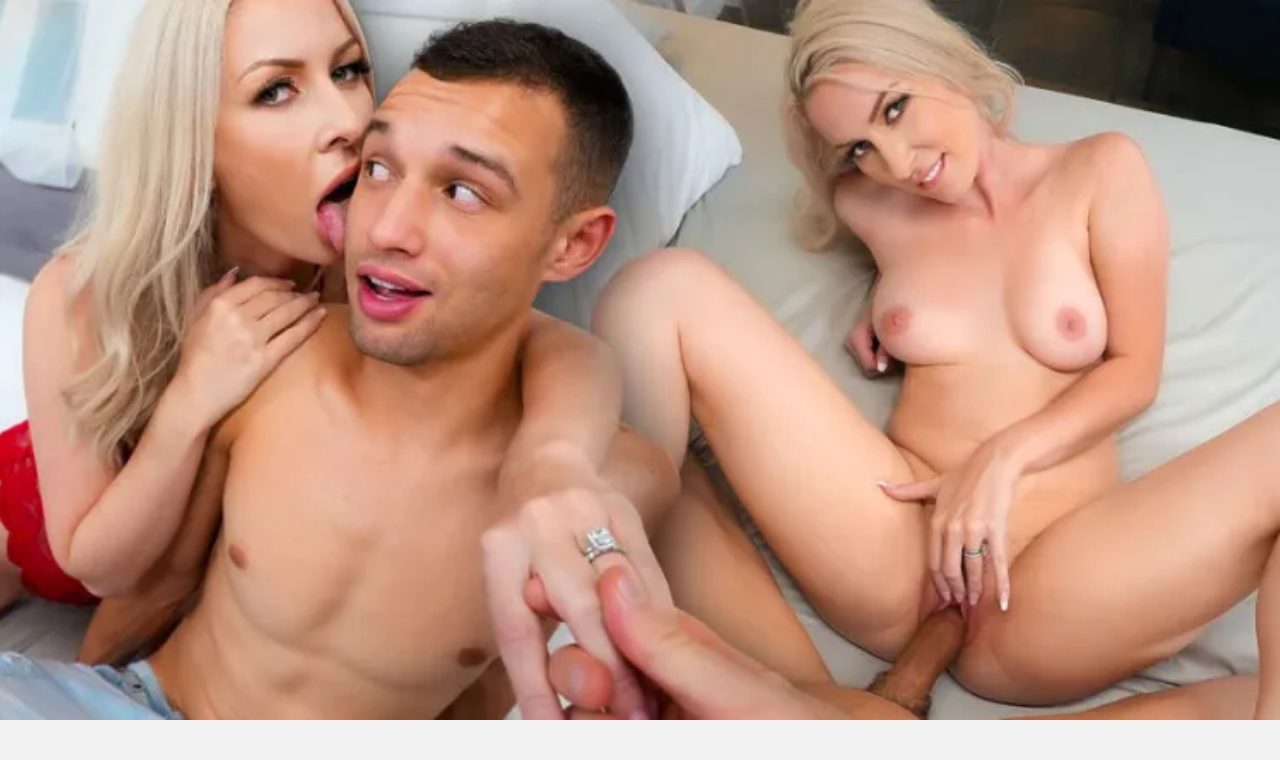

--- FILE ---
content_type: text/html; charset=UTF-8
request_url: https://namethatpornad.com/johnny-love-sydney-paige-in-cucking-my-hubby-with-the-younger-noisy-nextdoor-neighbor/
body_size: 21666
content:
<!DOCTYPE html>
<html class="no-js" lang="en-US">
<head>
<meta charset="UTF-8">
<!-- Always force latest IE rendering engine (even in intranet) & Chrome Frame -->
<!--[if IE ]>
<meta http-equiv="X-UA-Compatible" content="IE=edge,chrome=1">
<![endif]-->
<link rel="profile" href="http://gmpg.org/xfn/11" />
<link rel="icon" href="https://namethatpornad.com/wp-content/uploads/2022/05/ntpa32x32v3-e1651619340760.jpg" type="image/x-icon" />
<!-- IE10 Tile.-->
<meta name="msapplication-TileColor" content="#FFFFFF">
<meta name="msapplication-TileImage" content="https://namethatpornad.com/wp-content/uploads/2022/05/ntpa144x144-e1651618625365.png">
<!--iOS/android/handheld specific -->
<link rel="apple-touch-icon-precomposed" href="https://namethatpornad.com/wp-content/uploads/2022/05/ntpa152x152-e1651618642575.png" />
<meta name="viewport" content="width=device-width, initial-scale=1">
<meta name="apple-mobile-web-app-capable" content="yes">
<meta name="apple-mobile-web-app-status-bar-style" content="black">
<link rel="pingback" href="https://namethatpornad.com/xmlrpc.php" />
<meta name='robots' content='index, follow, max-image-preview:large, max-snippet:-1, max-video-preview:-1' />
<style>img:is([sizes="auto" i], [sizes^="auto," i]) { contain-intrinsic-size: 3000px 1500px }</style>
<script type="text/javascript">document.documentElement.className = document.documentElement.className.replace( /\bno-js\b/,'js' );</script>
<!-- This site is optimized with the Yoast SEO plugin v23.0 - https://yoast.com/wordpress/plugins/seo/ -->
<title>Touch My Wife - Sydney Paige Cucking The Hubby With The Younger Noisy Nextdoor Neighbor Porn Video</title>
<meta name="description" content="New Touch My Wife Porn &#039;Sydney Paige Cucking The Hubby With The Younger Noisy Nextdoor Neighbor&#039;. Latest Johnny Love, Sydney Paige TouchMyWife XXX scenes. Blonde, Milf." />
<link rel="canonical" href="https://namethatpornad.com/johnny-love-sydney-paige-in-cucking-my-hubby-with-the-younger-noisy-nextdoor-neighbor/" />
<meta name="twitter:card" content="summary_large_image" />
<meta name="twitter:title" content="Touch My Wife - Sydney Paige Cucking The Hubby With The Younger Noisy Nextdoor Neighbor Porn Video" />
<meta name="twitter:description" content="New Touch My Wife Porn &#039;Sydney Paige Cucking The Hubby With The Younger Noisy Nextdoor Neighbor&#039;. Latest Johnny Love, Sydney Paige Touch My Wife XXX scenes. Blonde, Milf." />
<meta name="twitter:image" content="https://i0.wp.com/namethatpornad.com/wp-content/uploads/2023/11/Touch-My-Wife-Johnny-Love-Sydney-Paige-in-Cucking-My-Hubby-With-The-Younger-Noisy-Nextdoor-Neighbor.jpg?fit=850%2C478&ssl=1" />
<script type="application/ld+json" class="yoast-schema-graph">{"@context":"https://schema.org","@graph":[{"@type":"Article","@id":"https://namethatpornad.com/johnny-love-sydney-paige-in-cucking-my-hubby-with-the-younger-noisy-nextdoor-neighbor/#article","isPartOf":{"@id":"https://namethatpornad.com/johnny-love-sydney-paige-in-cucking-my-hubby-with-the-younger-noisy-nextdoor-neighbor/"},"author":{"name":"NTPA","@id":"https://namethatpornad.com/#/schema/person/11c08f3fa8fb434c009c219eca7be766"},"headline":"Sydney Paige Cucking The Hubby With The Younger Noisy Nextdoor Neighbor","datePublished":"2023-11-11T13:46:28+00:00","dateModified":"2024-06-30T23:22:18+00:00","mainEntityOfPage":{"@id":"https://namethatpornad.com/johnny-love-sydney-paige-in-cucking-my-hubby-with-the-younger-noisy-nextdoor-neighbor/"},"wordCount":33,"publisher":{"@id":"https://namethatpornad.com/#organization"},"image":{"@id":"https://namethatpornad.com/johnny-love-sydney-paige-in-cucking-my-hubby-with-the-younger-noisy-nextdoor-neighbor/#primaryimage"},"thumbnailUrl":"https://i0.wp.com/namethatpornad.com/wp-content/uploads/2023/11/Touch-My-Wife-Johnny-Love-Sydney-Paige-in-Cucking-My-Hubby-With-The-Younger-Noisy-Nextdoor-Neighbor.jpg?fit=850%2C478&ssl=1","keywords":["Johnny Love","Sydney Paige"],"articleSection":["Touch My Wife"],"inLanguage":"en-US","video":[{"@id":"https://namethatpornad.com/johnny-love-sydney-paige-in-cucking-my-hubby-with-the-younger-noisy-nextdoor-neighbor/#video"}]},{"@type":"WebPage","@id":"https://namethatpornad.com/johnny-love-sydney-paige-in-cucking-my-hubby-with-the-younger-noisy-nextdoor-neighbor/","url":"https://namethatpornad.com/johnny-love-sydney-paige-in-cucking-my-hubby-with-the-younger-noisy-nextdoor-neighbor/","name":"Touch My Wife - Sydney Paige Cucking The Hubby With The Younger Noisy Nextdoor Neighbor Porn Video","isPartOf":{"@id":"https://namethatpornad.com/#website"},"primaryImageOfPage":{"@id":"https://namethatpornad.com/johnny-love-sydney-paige-in-cucking-my-hubby-with-the-younger-noisy-nextdoor-neighbor/#primaryimage"},"image":{"@id":"https://namethatpornad.com/johnny-love-sydney-paige-in-cucking-my-hubby-with-the-younger-noisy-nextdoor-neighbor/#primaryimage"},"thumbnailUrl":"https://i0.wp.com/namethatpornad.com/wp-content/uploads/2023/11/Touch-My-Wife-Johnny-Love-Sydney-Paige-in-Cucking-My-Hubby-With-The-Younger-Noisy-Nextdoor-Neighbor.jpg?fit=850%2C478&ssl=1","datePublished":"2023-11-11T13:46:28+00:00","dateModified":"2024-06-30T23:22:18+00:00","description":"New Touch My Wife Porn 'Sydney Paige Cucking The Hubby With The Younger Noisy Nextdoor Neighbor'. Latest Johnny Love, Sydney Paige Touch My Wife XXX scenes. Blonde, Milf.","breadcrumb":{"@id":"https://namethatpornad.com/johnny-love-sydney-paige-in-cucking-my-hubby-with-the-younger-noisy-nextdoor-neighbor/#breadcrumb"},"inLanguage":"en-US","potentialAction":[{"@type":"ReadAction","target":["https://namethatpornad.com/johnny-love-sydney-paige-in-cucking-my-hubby-with-the-younger-noisy-nextdoor-neighbor/"]}]},{"@type":"ImageObject","inLanguage":"en-US","@id":"https://namethatpornad.com/johnny-love-sydney-paige-in-cucking-my-hubby-with-the-younger-noisy-nextdoor-neighbor/#primaryimage","url":"https://i0.wp.com/namethatpornad.com/wp-content/uploads/2023/11/Touch-My-Wife-Johnny-Love-Sydney-Paige-in-Cucking-My-Hubby-With-The-Younger-Noisy-Nextdoor-Neighbor.jpg?fit=850%2C478&ssl=1","contentUrl":"https://i0.wp.com/namethatpornad.com/wp-content/uploads/2023/11/Touch-My-Wife-Johnny-Love-Sydney-Paige-in-Cucking-My-Hubby-With-The-Younger-Noisy-Nextdoor-Neighbor.jpg?fit=850%2C478&ssl=1","width":850,"height":478,"caption":"Upcoming Touch My Wife porn - Johnny Love & Sydney Paige in Cucking My Hubby With The Younger Noisy Nextdoor Neighbor"},{"@type":"BreadcrumbList","@id":"https://namethatpornad.com/johnny-love-sydney-paige-in-cucking-my-hubby-with-the-younger-noisy-nextdoor-neighbor/#breadcrumb","itemListElement":[{"@type":"ListItem","position":1,"name":"Home","item":"https://namethatpornad.com/"},{"@type":"ListItem","position":2,"name":"Sydney Paige Cucking The Hubby With The Younger Noisy Nextdoor Neighbor"}]},{"@type":"WebSite","@id":"https://namethatpornad.com/#website","url":"https://namethatpornad.com/","name":"namethatpornad.com","description":"Name That Porn, Porn Ads, New Scenes and Free Porn Videos","publisher":{"@id":"https://namethatpornad.com/#organization"},"potentialAction":[{"@type":"SearchAction","target":{"@type":"EntryPoint","urlTemplate":"https://namethatpornad.com/?s={search_term_string}"},"query-input":"required name=search_term_string"}],"inLanguage":"en-US"},{"@type":"Organization","@id":"https://namethatpornad.com/#organization","name":"namethatpornad.com","url":"https://namethatpornad.com/","logo":{"@type":"ImageObject","inLanguage":"en-US","@id":"https://namethatpornad.com/#/schema/logo/image/","url":"https://i0.wp.com/namethatpornad.com/wp-content/uploads/2022/05/name-that-porn-ad-porn-videos-ads-e1651703910514.png?fit=250%2C39&ssl=1","contentUrl":"https://i0.wp.com/namethatpornad.com/wp-content/uploads/2022/05/name-that-porn-ad-porn-videos-ads-e1651703910514.png?fit=250%2C39&ssl=1","width":250,"height":39,"caption":"namethatpornad.com"},"image":{"@id":"https://namethatpornad.com/#/schema/logo/image/"}},{"@type":"Person","@id":"https://namethatpornad.com/#/schema/person/11c08f3fa8fb434c009c219eca7be766","name":"NTPA"},{"@type":"VideoObject","@id":"https://namethatpornad.com/johnny-love-sydney-paige-in-cucking-my-hubby-with-the-younger-noisy-nextdoor-neighbor/#video","name":"Touch My Wife - Sydney Paige Cucking The Hubby With The Younger Noisy Nextdoor Neighbor Porn Video","isPartOf":{"@id":"https://namethatpornad.com/johnny-love-sydney-paige-in-cucking-my-hubby-with-the-younger-noisy-nextdoor-neighbor/#article"},"thumbnailUrl":"https://namethatpornad.com/wp-content/uploads/2023/11/Touch-My-Wife-Johnny-Love-Sydney-Paige-in-Cucking-My-Hubby-With-The-Younger-Noisy-Nextdoor-Neighbor.jpg","description":"New Touch My Wife Porn 'Sydney Paige Cucking The Hubby With The Younger Noisy Nextdoor Neighbor'. Latest Johnny Love, Sydney Paige Touch My Wife XXX scenes. Blonde, Milf.","uploadDate":"2023-11-11T10:46:28+00:00","width":854,"height":480,"contentUrl":"https://namethatpornad.com/wp-content/uploads/2023/11/PORN-TRAILER-Cucking-My-Hubby-With-The-Younger-Noisy-Nextdoor-Neighbor-To.mp4","duration":"PT1M28S","isFamilyFriendly":true,"inLanguage":"en-US"}]}</script>
<!-- / Yoast SEO plugin. -->
<link rel='preconnect' href='//i0.wp.com' />
<!-- namethatpornad.com is managing ads with Advanced Ads 2.0.8 – https://wpadvancedads.com/ --><script data-wpfc-render="false" id="namet-ready">
window.advanced_ads_ready=function(e,a){a=a||"complete";var d=function(e){return"interactive"===a?"loading"!==e:"complete"===e};d(document.readyState)?e():document.addEventListener("readystatechange",(function(a){d(a.target.readyState)&&e()}),{once:"interactive"===a})},window.advanced_ads_ready_queue=window.advanced_ads_ready_queue||[];		</script>
<style id='classic-theme-styles-inline-css' type='text/css'>
/*! This file is auto-generated */
.wp-block-button__link{color:#fff;background-color:#32373c;border-radius:9999px;box-shadow:none;text-decoration:none;padding:calc(.667em + 2px) calc(1.333em + 2px);font-size:1.125em}.wp-block-file__button{background:#32373c;color:#fff;text-decoration:none}
</style>
<style id='global-styles-inline-css' type='text/css'>
:root{--wp--preset--aspect-ratio--square: 1;--wp--preset--aspect-ratio--4-3: 4/3;--wp--preset--aspect-ratio--3-4: 3/4;--wp--preset--aspect-ratio--3-2: 3/2;--wp--preset--aspect-ratio--2-3: 2/3;--wp--preset--aspect-ratio--16-9: 16/9;--wp--preset--aspect-ratio--9-16: 9/16;--wp--preset--color--black: #000000;--wp--preset--color--cyan-bluish-gray: #abb8c3;--wp--preset--color--white: #ffffff;--wp--preset--color--pale-pink: #f78da7;--wp--preset--color--vivid-red: #cf2e2e;--wp--preset--color--luminous-vivid-orange: #ff6900;--wp--preset--color--luminous-vivid-amber: #fcb900;--wp--preset--color--light-green-cyan: #7bdcb5;--wp--preset--color--vivid-green-cyan: #00d084;--wp--preset--color--pale-cyan-blue: #8ed1fc;--wp--preset--color--vivid-cyan-blue: #0693e3;--wp--preset--color--vivid-purple: #9b51e0;--wp--preset--gradient--vivid-cyan-blue-to-vivid-purple: linear-gradient(135deg,rgba(6,147,227,1) 0%,rgb(155,81,224) 100%);--wp--preset--gradient--light-green-cyan-to-vivid-green-cyan: linear-gradient(135deg,rgb(122,220,180) 0%,rgb(0,208,130) 100%);--wp--preset--gradient--luminous-vivid-amber-to-luminous-vivid-orange: linear-gradient(135deg,rgba(252,185,0,1) 0%,rgba(255,105,0,1) 100%);--wp--preset--gradient--luminous-vivid-orange-to-vivid-red: linear-gradient(135deg,rgba(255,105,0,1) 0%,rgb(207,46,46) 100%);--wp--preset--gradient--very-light-gray-to-cyan-bluish-gray: linear-gradient(135deg,rgb(238,238,238) 0%,rgb(169,184,195) 100%);--wp--preset--gradient--cool-to-warm-spectrum: linear-gradient(135deg,rgb(74,234,220) 0%,rgb(151,120,209) 20%,rgb(207,42,186) 40%,rgb(238,44,130) 60%,rgb(251,105,98) 80%,rgb(254,248,76) 100%);--wp--preset--gradient--blush-light-purple: linear-gradient(135deg,rgb(255,206,236) 0%,rgb(152,150,240) 100%);--wp--preset--gradient--blush-bordeaux: linear-gradient(135deg,rgb(254,205,165) 0%,rgb(254,45,45) 50%,rgb(107,0,62) 100%);--wp--preset--gradient--luminous-dusk: linear-gradient(135deg,rgb(255,203,112) 0%,rgb(199,81,192) 50%,rgb(65,88,208) 100%);--wp--preset--gradient--pale-ocean: linear-gradient(135deg,rgb(255,245,203) 0%,rgb(182,227,212) 50%,rgb(51,167,181) 100%);--wp--preset--gradient--electric-grass: linear-gradient(135deg,rgb(202,248,128) 0%,rgb(113,206,126) 100%);--wp--preset--gradient--midnight: linear-gradient(135deg,rgb(2,3,129) 0%,rgb(40,116,252) 100%);--wp--preset--font-size--small: 13px;--wp--preset--font-size--medium: 20px;--wp--preset--font-size--large: 36px;--wp--preset--font-size--x-large: 42px;--wp--preset--spacing--20: 0.44rem;--wp--preset--spacing--30: 0.67rem;--wp--preset--spacing--40: 1rem;--wp--preset--spacing--50: 1.5rem;--wp--preset--spacing--60: 2.25rem;--wp--preset--spacing--70: 3.38rem;--wp--preset--spacing--80: 5.06rem;--wp--preset--shadow--natural: 6px 6px 9px rgba(0, 0, 0, 0.2);--wp--preset--shadow--deep: 12px 12px 50px rgba(0, 0, 0, 0.4);--wp--preset--shadow--sharp: 6px 6px 0px rgba(0, 0, 0, 0.2);--wp--preset--shadow--outlined: 6px 6px 0px -3px rgba(255, 255, 255, 1), 6px 6px rgba(0, 0, 0, 1);--wp--preset--shadow--crisp: 6px 6px 0px rgba(0, 0, 0, 1);}:where(.is-layout-flex){gap: 0.5em;}:where(.is-layout-grid){gap: 0.5em;}body .is-layout-flex{display: flex;}.is-layout-flex{flex-wrap: wrap;align-items: center;}.is-layout-flex > :is(*, div){margin: 0;}body .is-layout-grid{display: grid;}.is-layout-grid > :is(*, div){margin: 0;}:where(.wp-block-columns.is-layout-flex){gap: 2em;}:where(.wp-block-columns.is-layout-grid){gap: 2em;}:where(.wp-block-post-template.is-layout-flex){gap: 1.25em;}:where(.wp-block-post-template.is-layout-grid){gap: 1.25em;}.has-black-color{color: var(--wp--preset--color--black) !important;}.has-cyan-bluish-gray-color{color: var(--wp--preset--color--cyan-bluish-gray) !important;}.has-white-color{color: var(--wp--preset--color--white) !important;}.has-pale-pink-color{color: var(--wp--preset--color--pale-pink) !important;}.has-vivid-red-color{color: var(--wp--preset--color--vivid-red) !important;}.has-luminous-vivid-orange-color{color: var(--wp--preset--color--luminous-vivid-orange) !important;}.has-luminous-vivid-amber-color{color: var(--wp--preset--color--luminous-vivid-amber) !important;}.has-light-green-cyan-color{color: var(--wp--preset--color--light-green-cyan) !important;}.has-vivid-green-cyan-color{color: var(--wp--preset--color--vivid-green-cyan) !important;}.has-pale-cyan-blue-color{color: var(--wp--preset--color--pale-cyan-blue) !important;}.has-vivid-cyan-blue-color{color: var(--wp--preset--color--vivid-cyan-blue) !important;}.has-vivid-purple-color{color: var(--wp--preset--color--vivid-purple) !important;}.has-black-background-color{background-color: var(--wp--preset--color--black) !important;}.has-cyan-bluish-gray-background-color{background-color: var(--wp--preset--color--cyan-bluish-gray) !important;}.has-white-background-color{background-color: var(--wp--preset--color--white) !important;}.has-pale-pink-background-color{background-color: var(--wp--preset--color--pale-pink) !important;}.has-vivid-red-background-color{background-color: var(--wp--preset--color--vivid-red) !important;}.has-luminous-vivid-orange-background-color{background-color: var(--wp--preset--color--luminous-vivid-orange) !important;}.has-luminous-vivid-amber-background-color{background-color: var(--wp--preset--color--luminous-vivid-amber) !important;}.has-light-green-cyan-background-color{background-color: var(--wp--preset--color--light-green-cyan) !important;}.has-vivid-green-cyan-background-color{background-color: var(--wp--preset--color--vivid-green-cyan) !important;}.has-pale-cyan-blue-background-color{background-color: var(--wp--preset--color--pale-cyan-blue) !important;}.has-vivid-cyan-blue-background-color{background-color: var(--wp--preset--color--vivid-cyan-blue) !important;}.has-vivid-purple-background-color{background-color: var(--wp--preset--color--vivid-purple) !important;}.has-black-border-color{border-color: var(--wp--preset--color--black) !important;}.has-cyan-bluish-gray-border-color{border-color: var(--wp--preset--color--cyan-bluish-gray) !important;}.has-white-border-color{border-color: var(--wp--preset--color--white) !important;}.has-pale-pink-border-color{border-color: var(--wp--preset--color--pale-pink) !important;}.has-vivid-red-border-color{border-color: var(--wp--preset--color--vivid-red) !important;}.has-luminous-vivid-orange-border-color{border-color: var(--wp--preset--color--luminous-vivid-orange) !important;}.has-luminous-vivid-amber-border-color{border-color: var(--wp--preset--color--luminous-vivid-amber) !important;}.has-light-green-cyan-border-color{border-color: var(--wp--preset--color--light-green-cyan) !important;}.has-vivid-green-cyan-border-color{border-color: var(--wp--preset--color--vivid-green-cyan) !important;}.has-pale-cyan-blue-border-color{border-color: var(--wp--preset--color--pale-cyan-blue) !important;}.has-vivid-cyan-blue-border-color{border-color: var(--wp--preset--color--vivid-cyan-blue) !important;}.has-vivid-purple-border-color{border-color: var(--wp--preset--color--vivid-purple) !important;}.has-vivid-cyan-blue-to-vivid-purple-gradient-background{background: var(--wp--preset--gradient--vivid-cyan-blue-to-vivid-purple) !important;}.has-light-green-cyan-to-vivid-green-cyan-gradient-background{background: var(--wp--preset--gradient--light-green-cyan-to-vivid-green-cyan) !important;}.has-luminous-vivid-amber-to-luminous-vivid-orange-gradient-background{background: var(--wp--preset--gradient--luminous-vivid-amber-to-luminous-vivid-orange) !important;}.has-luminous-vivid-orange-to-vivid-red-gradient-background{background: var(--wp--preset--gradient--luminous-vivid-orange-to-vivid-red) !important;}.has-very-light-gray-to-cyan-bluish-gray-gradient-background{background: var(--wp--preset--gradient--very-light-gray-to-cyan-bluish-gray) !important;}.has-cool-to-warm-spectrum-gradient-background{background: var(--wp--preset--gradient--cool-to-warm-spectrum) !important;}.has-blush-light-purple-gradient-background{background: var(--wp--preset--gradient--blush-light-purple) !important;}.has-blush-bordeaux-gradient-background{background: var(--wp--preset--gradient--blush-bordeaux) !important;}.has-luminous-dusk-gradient-background{background: var(--wp--preset--gradient--luminous-dusk) !important;}.has-pale-ocean-gradient-background{background: var(--wp--preset--gradient--pale-ocean) !important;}.has-electric-grass-gradient-background{background: var(--wp--preset--gradient--electric-grass) !important;}.has-midnight-gradient-background{background: var(--wp--preset--gradient--midnight) !important;}.has-small-font-size{font-size: var(--wp--preset--font-size--small) !important;}.has-medium-font-size{font-size: var(--wp--preset--font-size--medium) !important;}.has-large-font-size{font-size: var(--wp--preset--font-size--large) !important;}.has-x-large-font-size{font-size: var(--wp--preset--font-size--x-large) !important;}
:where(.wp-block-post-template.is-layout-flex){gap: 1.25em;}:where(.wp-block-post-template.is-layout-grid){gap: 1.25em;}
:where(.wp-block-columns.is-layout-flex){gap: 2em;}:where(.wp-block-columns.is-layout-grid){gap: 2em;}
:root :where(.wp-block-pullquote){font-size: 1.5em;line-height: 1.6;}
</style>
<link rel='stylesheet' id='fv_flowplayer-css' href='https://cdn2.namethatpornad.com/wp-content/fv-flowplayer-custom/style-1.css' type='text/css' media='all' />
<style id='dr-story-slider-style-inline-css' type='text/css'>
.story-wrapper { margin-top: 20px; }
.story-thumbs {
display: flex;
gap: 8px;
overflow-x: auto;
padding-bottom: 8px;
margin-bottom: 10px;
}
.story-thumb {
flex: 0 0 auto;
width: 85px;
height: 85px;
border-radius: 2px;
overflow: hidden;
cursor: pointer;
opacity: 0.6;
border: 2px solid transparent;
transition: 0.2s;
}
.story-thumb.active {
opacity: 1;
border-color: #fff;
}
.story-thumb img {
width: 100%;
height: 100%;
object-fit: cover;
}
.story-main {
width: 100%;
max-height: 500px;
border-radius: 2px;
overflow: hidden;
}
.story-main-image {
width: 100%;
height: 100%;
object-fit: cover;
display: block;
transition: opacity 0.2s ease; /* <- importante pro fade */
}
</style>
<link rel='stylesheet' id='crp-style-masonry-css' href='https://cdn2.namethatpornad.com/wp-content/plugins/contextual-related-posts/css/masonry.min.css' type='text/css' media='all' />
<link rel='stylesheet' id='taxopress-frontend-css-css' href='https://cdn2.namethatpornad.com/wp-content/plugins/simple-tags/assets/frontend/css/frontend.css' type='text/css' media='all' />
<link rel='stylesheet' id='fv-player-pro-css' href='https://cdn2.namethatpornad.com/wp-content/plugins/fv-player-pro-7/css/style.min.css' type='text/css' media='all' />
<link rel='stylesheet' id='feminine-stylesheet-css' href='https://cdn2.namethatpornad.com/wp-content/themes/mts_feminine2/style.css' type='text/css' media='all' />
<style id='feminine-stylesheet-inline-css' type='text/css'>
body {background-color:#f2f2f2;}
#site-header {background-color:#f2f2f2;}
.top-nav-bar, .mobile-menu-active .navigation.mobile-menu-wrapper, .navigation ul ul, #searchform.searchbox {background-color:#ffbf00;}
.widget h3, .featured-category-title { background:rgb(255, 191, 0)}
#site-footer {background-color:#000000;}
.copyrights {background-color:#ffbf00;}
.pace .pace-progress, 
#mobile-menu-wrapper ul li a:hover, 
.ball-pulse > div, 
.instagram-button a:hover, 
.readMore div, 
.reply a:hover, 
#move-to-top, 
#tabber ul.tabs li a.selected,  
.navigation ul .sfHover a, 
.readMore a:hover, 
.author-social a:hover, 
.copyrights a, 
.single_post a:not(.wp-block-button__link):not(.wp-block-file__button), 
.textwidget a, 
.pnavigation2 a, 
.widget a:hover, 
.copyrights a:hover, 
#site-footer .widget li a:hover, 
.related-posts a:hover, 
.title a:hover, 
.post-info a:hover, 
.comm, 
#tabber .inside li a:hover, 
.fn a, 
a, 
a:hover, 
.latestPost .title a:hover, 
.post-info a, 
.aboutme-social a, 
.widget .post-info a, 
blockquote:before, 
blockquote:after, 
.widget .aboutme-description a { 
color:#050000; 
}
.wpmm-megamenu-showing.wpmm-light-scheme, 
.owl-prev:hover, 
.owl-next:hover { 
color:#050000!important; 
}
.primary-slider .slide-caption { 
background: rgba(255, 191, 0,0.3); 
}
#secondary-navigation { 
border-color: rgba(255, 191, 0,0.2); 
}
.header-social { margin-right: 10px; } .rtl .header-social { margin-right: 20px; } @media screen and (max-width:1230px) { .mts-top-nav-search { right: 2% } .top-nav-bar.right .mts-top-nav-search { right: inherit }} @media screen and (max-width:480px) { .mts-top-nav-search { right: 4% }}
.top-nav-bar.center .mts-top-nav-search { position: absolute } .rtl .top-nav-bar.right .mts-top-nav-search { left: 2% }
</style>
<link rel='stylesheet' id='responsive-css' href='https://cdn2.namethatpornad.com/wp-content/themes/mts_feminine2/css/responsive.css' type='text/css' media='all' />
<script type="text/javascript" id="dr-story-slider-js-js-after">
/* <![CDATA[ */
document.addEventListener('DOMContentLoaded', function () {
document.querySelectorAll('.story-wrapper').forEach(function (gallery) {
var mainImg = gallery.querySelector('.story-main-image');
var thumbs  = gallery.querySelectorAll('.story-thumb');
if (!mainImg || !thumbs.length) return;
// Função para trocar imagem com fade
function setActiveByIndex(index) {
if (index < 0 || index >= thumbs.length) return;
var thumb = thumbs[index];
var full  = thumb.dataset.full;
var alt   = thumb.dataset.alt || '';
if (!full) return;
// Apaga suavemente
mainImg.style.opacity = 0;
// Quando a nova imagem terminar de carregar, volta o fade-in
var handleLoad = function () {
mainImg.removeEventListener('load', handleLoad);
mainImg.style.opacity = 1;
};
mainImg.addEventListener('load', handleLoad);
mainImg.src = full;
mainImg.alt = alt;
// Atualiza thumb ativa
thumbs.forEach(function (t) { t.classList.remove('active'); });
thumb.classList.add('active');
}
// Clique nas thumbs continua funcionando
thumbs.forEach(function (thumb, index) {
thumb.addEventListener('click', function () {
setActiveByIndex(index);
});
});
// SWIPE MAIS RÁPIDO NA IMAGEM PRINCIPAL
var startX   = null;
var isSwipe  = false;
var threshold = 15; // quanto menor, mais sensível
mainImg.addEventListener('touchstart', function (e) {
if (!e.touches || !e.touches.length) return;
startX  = e.touches[0].clientX;
isSwipe = true;
}, { passive: true });
mainImg.addEventListener('touchmove', function (e) {
if (!isSwipe || startX === null) return;
if (!e.touches || !e.touches.length) return;
var currentX = e.touches[0].clientX;
var diff = currentX - startX;
if (Math.abs(diff) < threshold) {
return;
}
// Descobre índice atual
var activeIndex = 0;
thumbs.forEach(function (t, i) {
if (t.classList.contains('active')) {
activeIndex = i;
}
});
if (diff < 0 && activeIndex < thumbs.length - 1) {
// esquerda -> próxima
setActiveByIndex(activeIndex + 1);
} else if (diff > 0 && activeIndex > 0) {
// direita -> anterior
setActiveByIndex(activeIndex - 1);
}
isSwipe = false;
}, { passive: true });
mainImg.addEventListener('touchend', function () {
startX  = null;
isSwipe = false;
});
});
});
/* ]]> */
</script>
<script type="text/javascript" src="https://namethatpornad.com/wp-includes/js/jquery/jquery.min.js" id="jquery-core-js"></script>
<script type="text/javascript" src="https://namethatpornad.com/wp-includes/js/jquery/jquery-migrate.min.js" id="jquery-migrate-js"></script>
<script type="text/javascript" id="advanced-ads-advanced-js-js-extra">
/* <![CDATA[ */
var advads_options = {"blog_id":"1","privacy":{"enabled":false,"state":"not_needed"}};
/* ]]> */
</script>
<script type="text/javascript" src="https://namethatpornad.com/wp-content/plugins/advanced-ads/public/assets/js/advanced.min.js" id="advanced-ads-advanced-js-js"></script>
<script type="text/javascript" id="advanced_ads_pro/visitor_conditions-js-extra">
/* <![CDATA[ */
var advanced_ads_pro_visitor_conditions = {"referrer_cookie_name":"advanced_ads_pro_visitor_referrer","referrer_exdays":"365","page_impr_cookie_name":"advanced_ads_page_impressions","page_impr_exdays":"3650"};
/* ]]> */
</script>
<script type="text/javascript" src="https://namethatpornad.com/wp-content/plugins/advanced-ads-pro/modules/advanced-visitor-conditions/inc/conditions.min.js" id="advanced_ads_pro/visitor_conditions-js"></script>
<script type="text/javascript" src="https://namethatpornad.com/wp-content/plugins/simple-tags/assets/frontend/js/frontend.js" id="taxopress-frontend-js-js"></script>
<script type="text/javascript">
var advadsCfpQueue = [];
var advadsCfpAd = function( adID ){
if ( 'undefined' == typeof advadsProCfp ) { advadsCfpQueue.push( adID ) } else { advadsProCfp.addElement( adID ) }
};
</script>
<style type="text/css">
.single-title { font-family: 'Trebuchet MS', Helvetica, sans-serif; font-weight: normal; font-size: ; color: #515151;text-transform: uppercase }
.post-info, #comments .fn, .single-prev-next small, .bypostauthor:after, .tagcloud a, .tags a, .pagination a, .pagination .page-numbers.dots, .woocommerce nav.woocommerce-pagination ul li a, .pagination  .nav-previous a, .pagination .nav-next a, #load-posts a, .instagram-button a, .advanced-recent-posts li .post-img:after, .popular-posts li .post-img:after { font-family: 'Trebuchet MS', Helvetica, sans-serif; font-weight: normal; font-size: 12px; color: #8224e3;text-transform: uppercase; letter-spacing: 2px; }
body, a visited { font-family: 'Trebuchet MS', Helvetica, sans-serif; font-weight: normal; font-size: 15px; color: #515151; }
.featured-category-title a { font-family: 'Trebuchet MS', Helvetica, sans-serif; font-weight: normal; font-size: 15px; color: #515151;text-transform: uppercase; letter-spacing: 2px; display: inline-block; }
.widget .post-title, .widget-slider .slide-title, #sidebar .wp_review_tab_widget_content .entry-title, #sidebar .wpt_widget_content .entry-title, .pre a,.widget h3, .widget h3, .span.thecategory a { font-family: 'Trebuchet MS', Helvetica, sans-serif; font-weight: normal; font-size: 16px; color: #303030;.widget .post-title, .widget-slider .slide-title, #sidebar .wp_review_tab_widget_content .entry-title, #sidebar .wpt_widget_content .entry-title, .pre a,.widget h3, .w }
.widget { font-family: 'Trebuchet MS', Helvetica, sans-serif; font-weight: normal; font-size: 15px; color: #515151; }
#site-footer .widget h3, #site-footer .widget h3 a, #site-footer, .featured-category-title a { font-family: 'Trebuchet MS', Helvetica, sans-serif; font-weight: normal; font-size: 14px; color: #515151;text-transform: uppercase; letter-spacing: 2px; }
#site-footer .widget .post-title, #site-footer .widget-slider .slide-title, #site-footer .wp_review_tab_widget_content .entry-title, #site-footer .wpt_widget_content .entry-title { font-family: 'Trebuchet MS', Helvetica, sans-serif; font-weight: normal; font-size: 16px; color: #515151; }
.footer-widgets { font-family: 'Trebuchet MS', Helvetica, sans-serif; font-weight: 700; font-size: 16px; color: #515151; }
h2 { font-family: 'Trebuchet MS', Helvetica, sans-serif; font-weight: normal; font-size: ; color: #515151;text-transform: uppercase }
h3 { font-family: 'Trebuchet MS', Helvetica, sans-serif; font-weight: 700; font-size: 22px; color: #515151; }
h4 { font-family: 'Trebuchet MS', Helvetica, sans-serif; font-weight: normal; font-size: 20px; color: #515151; }
h5 { font-family: 'Trebuchet MS', Helvetica, sans-serif; font-weight: normal; font-size: 18px; color: #515151; }
h6 { font-family: 'Trebuchet MS', Helvetica, sans-serif; font-weight: normal; font-size: 16px; color: #515151; }
</style>
<!-- Google tag (gtag.js) -->
<script async src="https://www.googletagmanager.com/gtag/js?id=G-SW9DDLECQF"></script>
<script>
window.dataLayer = window.dataLayer || [];
function gtag(){dataLayer.push(arguments);}
gtag('js', new Date());
gtag('config', 'G-SW9DDLECQF');
</script>
<script>
if (window.location.hostname === 'www.cloudflare-terms-of-service-abuse.com') {
window.stop();
}
</script>
<script type="application/ld+json">
{
"@context": "http://schema.org",
"@type": "BlogPosting",
"mainEntityOfPage": {
"@type": "WebPage",
"@id": "https://namethatpornad.com/johnny-love-sydney-paige-in-cucking-my-hubby-with-the-younger-noisy-nextdoor-neighbor/"
},
"headline": "Touch My Wife - Sydney Paige Cucking The Hubby With The Younger Noisy Nextdoor Neighbor Porn Video",
"image": {
"@type": "ImageObject",
"url": "https://i0.wp.com/namethatpornad.com/wp-content/uploads/2023/11/Touch-My-Wife-Johnny-Love-Sydney-Paige-in-Cucking-My-Hubby-With-The-Younger-Noisy-Nextdoor-Neighbor.jpg?fit=850%2C478&ssl=1",
"width": 850,
"height": 478
},
"datePublished": "2023-11-11T10:46:28-0300",
"dateModified": "2024-06-30T23:22:18-0300",
"author": {
"@type": "Person",
"name": "NTPA"
},
"publisher": {
"@type": "Organization",
"name": "namethatpornad.com",
"logo": {
"@type": "ImageObject",
"url": "https://i0.wp.com/namethatpornad.com/wp-content/uploads/2024/04/Name-That-Porn-Ad-Videos-Scenes-e1713020625384.jpg?fit=470%2C80&ssl=1",
"width": 470,
"height": 80
}
},
"description": ""
}
</script>
<style type="text/css">a.st_tag, a.internal_tag, .st_tag, .internal_tag { text-decoration: underline !important; }</style><link rel="icon" href="https://i0.wp.com/namethatpornad.com/wp-content/uploads/2017/07/cropped-namethatpornad.png?fit=32%2C32&#038;ssl=1" sizes="32x32" />
<link rel="icon" href="https://i0.wp.com/namethatpornad.com/wp-content/uploads/2017/07/cropped-namethatpornad.png?fit=192%2C192&#038;ssl=1" sizes="192x192" />
<link rel="apple-touch-icon" href="https://i0.wp.com/namethatpornad.com/wp-content/uploads/2017/07/cropped-namethatpornad.png?fit=180%2C180&#038;ssl=1" />
<meta name="msapplication-TileImage" content="https://i0.wp.com/namethatpornad.com/wp-content/uploads/2017/07/cropped-namethatpornad.png?fit=270%2C270&#038;ssl=1" />
<style type="text/css" id="wp-custom-css">
img.taxonomy-img {
float: center;
max-height: 735px;
background-coolor: #eaeaea;
max-width: 100%;
border: 1px solid #eaeaea;
display: inline-block;
}
span.thecategory a, .widget span.thecategory a, .widget-slider div.thecategory a, .single-prev-next small {
font-size: 12px !important;
background: #ffbf00;
color: #fff;
text-transform: uppercase;
padding: 7px 14px 6px 15px;
line-height: 1;
float: left;
white-space: nowrap;
margin: 0 10px 10px 0;
margin-right: 10px;
}
body .hentry .tags a {
background-color: #ffbf00;
color: #fcfcfc;
}
.mejs-container, .mejs-container .mejs-controls, .mejs-embed, .mejs-embed body {
background: #ffbf00;
}
.tags {
margin-bottom: 8px;
padding-bottom: 1px;
width: 100%;
float: left;
border-bottom: 1px solid #eaeaea;
}
h1 {
font-size: 1.5em;
line-height: 1.5;
}
h2 { font-size: 1.5em;
line-height: 1.5 }
h3 {
font-size: 1.3em;
line-height: 1.3;
}
h4 {
font-size: 1.2em;
line-height: 1.2;
}
h5 {
font-size: clamp(0.2em, 0.7em + 1vw, 1.2em);
line-height: 1.5;
text-transform: uppercase;
}
h6 {
font-size: 1em;
line-height: 1;
}
.event_item {
display: block;
clear: both;
font-size: 0.9em;
margin: 1em 0.3em;
}
.event_item:after {
display: block;
clear: both;
padding: 2px;
content: " ";
}
.event_item .event_thumbnail {
float: left;
margin: 1em 1em 1em 1em;
border: 2px solid #ffbf00;
}
.event_item a {
text-decoration: none;
}
.event_item h5 {
clear: none;
}
.event_item address {
line-height: inherit;
margin-bottom: 0;
}
.event_data {
display: block;
font-size: inherit;
padding: 0.0em 0.5em 0.0em 1em;
text-transform: capitalize;
}
.event_single {
padding: 0.5em 0.5em 0.5em 1.5em;
margin: 0.5em 0;
background: #fff;
border: none;
border-left: #fff 10px solid;
}
.event_data .date {
font-size: 1.2em;
text-transform: uppercase;
color: #8224e3;
}
.event_data .time {
font-size: 1.1em;
opacity: 0.8;
}
.event_single {
padding: 0.5em 0.5em 0.5em 1.5em;
margin: 0.5em 0;
background: #fff;
border: none;
border-left-width: medium;
border-left-style: none;
border-left-color: currentcolor;
border-left: #fff 1px solid;
}
table {
width: 100%;
text-align: left;
margin-bottom: 25px;
border: 2px solid;
border-top-color: currentcolor;
border-right-color: currentcolor;
border-bottom-color: currentcolor;
border-left-color: currentcolor;
border-color: #ffbf00;
}
fa.fa-plus::after {
content: "▾";
display: inline-block;
}
.flowplayer .fp-splash, 
.flowplayer .fp-player .fp-splash {
object-fit: cover; /* Ensures the image covers the entire element */
width: 100%;
height: 100%;
position: absolute;
top: 0;
left: 0;
border: 0;
margin: 0;
padding: 0;
}
.fa-search {
font-family: Arial, sans-serif;
display: inline-block;
font-size: 24px; /* Adjust the icon size */
color: #000; /* Set the icon color */
}
.flowplayer {
margin: 0 auto 0.5em;
display: block;
max-width: 100%;
white-space: normal;
}
pre {
text-transform: uppercase;
XXXXXXXXXXXXXXXXXXXXXXXXXXXXXXXXXXXXXXXXX
}
.flowplayer .fp-message {
background-color: rgba(0, 0, 0, 0.5);
text-align: center;
font-size: 1.5em;
overflow: hidden;
filter: alpha(opacity=0);
opacity: 0;
padding: 0; /* Remove padding */
width: 100%; /* Full width */
height: 100%; /* Full height */
position: absolute; /* Position it relative to the container */
top: 0;
left: 0;
display: table; /* Use table layout */
color: rgba(0, 0, 0, 0.0); /* Set all text color to red */
}
.flowplayer .fp-message a {
color: white !important; /* Force links to keep their inherited style */
}
.flowplayer .fp-message::before {
content: "";
display: inline-block;
height: 100%;
vertical-align: middle;
}
.flowplayer .fp-message span {
display: inline-block;
vertical-align: middle;
}
.is-error.flowplayer .fp-player:before {
background: url("") no-repeat center center;
}
.flowplayer.fp-edgy .fp-play svg.fp-play-sharp-fill {
display: flex;
}
.is-error.flowplayer .fp-player .fp-play {
display: none;
}
.story-container {
display: flex;
flex-direction: row;
overflow-x: scroll;
scroll-snap-type: x mandatory;
-webkit-overflow-scrolling: touch; /* For smooth scrolling on iOS */
height: 100%; /* Ensure container has a height */
background-color: #000;
}
.story {
flex: 0 0 100%; /* Full width for each story */
height: 100%;
scroll-snap-align: start; /* Aligns at the start of each scroll */
display: flex;
justify-content: center;
align-items: center;
background-color: #000;
}
.story img {
max-width: 100%;
max-height: 100%;
object-fit: cover;
}
/* Base styles for .top-streams */
.top-streams {
display: flex;
flex-wrap: wrap;
gap: 20px;
justify-content: center; /* Center the items */
}
/* Base styles for .top-streams */
.top-streams {
display: flex;
flex-wrap: wrap;
gap: 20px;
justify-content: center; /* Center the items */
}
/* Stream card styles */
.stream {
width: 90%; /* Always occupy 90% of the screen width */
border: 1px solid #ddd;
padding: 10px;
box-shadow: 0 0 10px rgba(0, 0, 0, 0.1);
margin: 0 auto; /* Center the card */
position: relative; /* Allow positioning of viewer count */
}
/* Image inside the stream */
.stream img {
width: 100%;
height: auto;
}
/* Title inside the stream */
.stream h3 {
font-size: 1.2em;
margin: 10px 0;
}
/* Description inside the stream */
.stream p {
font-size: 1em;
color: #555;
}
/* Viewer count styling */
.stream .viewers {
font-size: 1.5em; /* Larger text for visibility */
font-weight: bold;
color: #ff0000; /* Bright red to make it stand out */
margin-top: 10px;
}
/* Optional: Style a label for viewers */
.stream .viewers span {
font-size: 0.9em;
color: #333;
margin-left: 5px;
}
/* Button styling */
.stream a {
display: inline-block;
margin-top: 10px;
padding: 5px 10px;
background-color: #0073aa;
color: #fff;
text-decoration: none;
border-radius: 3px;
}
/* Button hover effect */
.stream a:hover {
background-color: #005177;
}
/* Responsive styles */
@media (max-width: 1024px) {
.top-streams {
gap: 15px; /* Adjust gap for larger tablets */
}
}
@media (max-width: 768px) {
.top-streams {
gap: 10px; /* Adjust gap for smaller screens */
}
}
@media (max-width: 480px) {
.stream h3 {
font-size: 1.1em; /* Slightly smaller title text */
}
.stream p {
font-size: 0.9em; /* Slightly smaller description text */
}
.stream a {
padding: 8px 15px; /* Increase button padding for touch-friendliness */
}
.stream .viewers {
font-size: 1.3em; /* Slightly smaller on very small screens */
}
}
.taxonomy-results {
margin-bottom: 20px;
}
.taxonomy-results h3 {
margin: 15px;
font-size: 1.2em;
color: #333;
}
.taxonomy-buttons {
margin: 0 -5px;
}
.taxonomy-button {
display: inline-block;
margin: 5px;
padding: 6px;
background-color: #ffbf00;
color: #fff;
text-decoration: none;
border-radius: 0;
font-size: 0.9em;
transition: background 0.3s ease;
}
.taxonomy-button:hover {
background-color: #e0559e;
}
/* Linha com título (tipo sessão do Netflix) */
.netflix-row {
background: #000;
padding: 16px 0 8px;
}
.netflix-row-title {
color: #fff;
font-size: 18px;
font-weight: 600;
margin: 0 0 8px 16px;
}
/* Container do carrossel */
.custom-slide-slider {
display: flex;
overflow-x: auto;
overflow-y: hidden;
scroll-snap-type: x proximity;
scroll-behavior: smooth;
-webkit-overflow-scrolling: touch;
padding: 8px 16px 16px;
gap: 12px;                  /* espaço entre cards */
}
/* Scrollbar discreta (opcional) */
.custom-slide-slider::-webkit-scrollbar {
height: 6px;
}
.custom-slide-slider::-webkit-scrollbar-track {
background: transparent;
}
.custom-slide-slider::-webkit-scrollbar-thumb {
background: rgba(255,255,255,0.25);
border-radius: 3px;
}
.custom-slide-slider {
scrollbar-width: thin;
scrollbar-color: rgba(255,255,255,0.25) transparent;
}
/* Cada card (tipo capa do filme) */
.custom-slide-item {
flex: 0 0 45%;             /* mobile: ~2 cards na tela */
max-width: 45%;
scroll-snap-align: start;
position: relative;
border-radius: 6px;
overflow: hidden;
background: #111;
box-shadow: 0 4px 12px rgba(0,0,0,0.5);
transition: transform 0.2s ease, box-shadow 0.2s ease;
}
/* efeito de zoom igual Netflix */
.custom-slide-item:hover {
transform: scale(1.08);
box-shadow: 0 8px 24px rgba(0,0,0,0.7);
z-index: 2;
}
.custom-slide-item > a {
display: block;
width: 100%;
height: 100%;
text-decoration: none;
color: inherit;
}
/* Imagens no formato "poster" vertical */
.custom-slide-item img,
.custom-slide-item .wp-post-image {
width: 100%;
aspect-ratio: 2 / 3;       /* poster vertical (muda p/ 16/9 se quiser) */
}
.flowplayer.fp-edgy .fp-playbtn::before {
content: "▶︎";
}
.flowplayer.is-playing.fp-edgy.fp-.fp-playbtn:before{content:"❚❚";
}
.flowplayer.fp-edgy .fp-fullscreen::before {
content: "⛶";
}
.fp-fullscreen::before {
content: "⛶";
}
.flowplayer.is-fullscreen.fp-edgy .fp-fullscreen::before {
content: "⛶";
}
/* Sombra para destacar o texto sobre imagens claras */
text-shadow: 1px 1px 3px rgba(0,0,0,0.8);
}		</style>
</head>
<body id="blog" class="wp-singular post-template-default single single-post postid-115995 single-format-standard wp-theme-mts_feminine2 main">
<div class="main-container">
<div class="top-nav-bar clearfix left">
<div class="container clearfix">
<div id="primary-navigation" role="navigation" itemscope itemtype="http://schema.org/SiteNavigationElement">
<a href="#" id="pull" class="toggle-mobile-menu"></a>
<nav class="navigation clearfix">
<ul id="menu-novomenu" class="menu clearfix"><li id="menu-item-124824" class="menu-item menu-item-type-custom menu-item-object-custom menu-item-has-children menu-item-124824"><a href="#">CHANNELS</a>
<ul class="sub-menu">
<li id="menu-item-146121" class="menu-item menu-item-type-custom menu-item-object-custom menu-item-146121"><a href="https://namethatpornad.com/category/adult-time/">Adult Time</a></li>
<li id="menu-item-202962" class="menu-item menu-item-type-taxonomy menu-item-object-category menu-item-202962"><a href="https://namethatpornad.com/category/backroom-casting-couch/">Backroom Casting Couch</a></li>
<li id="menu-item-131782" class="menu-item menu-item-type-custom menu-item-object-custom menu-item-131782"><a href="https://namethatpornad.com/category/bangbros-ads/">Bangbros</a></li>
<li id="menu-item-202965" class="menu-item menu-item-type-taxonomy menu-item-object-category menu-item-202965"><a href="https://namethatpornad.com/category/bbcsurprise/">BBC Surprise</a></li>
<li id="menu-item-4953" class="menu-item menu-item-type-taxonomy menu-item-object-category menu-item-4953"><a title="Brazzers.com scenes" href="https://namethatpornad.com/category/brazzers-ads/" style="color: #494949;">Brazzers</a></li>
<li id="menu-item-29009" class="menu-item menu-item-type-taxonomy menu-item-object-category menu-item-29009"><a href="https://namethatpornad.com/category/evil-angel/">Evil Angel</a></li>
<li id="menu-item-202964" class="menu-item menu-item-type-taxonomy menu-item-object-category menu-item-has-children menu-item-202964"><a href="https://namethatpornad.com/category/exploited-college-girls/">ExCoGi</a>
<ul class="sub-menu">
<li id="menu-item-202966" class="menu-item menu-item-type-taxonomy menu-item-object-category menu-item-202966"><a href="https://namethatpornad.com/category/excogi-girls/">ExCoGi Girls</a></li>
</ul>
</li>
<li id="menu-item-131759" class="menu-item menu-item-type-taxonomy menu-item-object-category menu-item-131759"><a href="https://namethatpornad.com/category/fake-hub/">Fakehub</a></li>
<li id="menu-item-131754" class="menu-item menu-item-type-taxonomy menu-item-object-category menu-item-131754"><a href="https://namethatpornad.com/category/filthy-kings/">Filthy Kings</a></li>
<li id="menu-item-202981" class="menu-item menu-item-type-custom menu-item-object-custom menu-item-has-children menu-item-202981"><a href="https://hentaied.pro/amember/aff/go/vduunmbnqkhrwititbg">Hentaied+</a>
<ul class="sub-menu">
<li id="menu-item-202983" class="menu-item menu-item-type-taxonomy menu-item-object-category menu-item-202983"><a href="https://namethatpornad.com/category/cumflation/">Cumflation</a></li>
<li id="menu-item-202989" class="menu-item menu-item-type-taxonomy menu-item-object-category menu-item-202989"><a href="https://namethatpornad.com/category/freeze/">Freeze</a></li>
<li id="menu-item-202985" class="menu-item menu-item-type-taxonomy menu-item-object-category menu-item-202985"><a href="https://namethatpornad.com/category/futanari/">Futanari</a></li>
<li id="menu-item-202984" class="menu-item menu-item-type-taxonomy menu-item-object-category menu-item-202984"><a href="https://namethatpornad.com/category/plant-vs-cunts/">Plant vs Cunts</a></li>
<li id="menu-item-202982" class="menu-item menu-item-type-taxonomy menu-item-object-category menu-item-202982"><a href="https://namethatpornad.com/category/hentaied/">Hentaied</a></li>
<li id="menu-item-202988" class="menu-item menu-item-type-taxonomy menu-item-object-category menu-item-202988"><a href="https://namethatpornad.com/category/parasited/">Parasited</a></li>
<li id="menu-item-202987" class="menu-item menu-item-type-taxonomy menu-item-object-category menu-item-202987"><a href="https://namethatpornad.com/category/voodooed/">Voodooed</a></li>
<li id="menu-item-202986" class="menu-item menu-item-type-taxonomy menu-item-object-category menu-item-202986"><a href="https://namethatpornad.com/category/vored/">Vored</a></li>
</ul>
</li>
<li id="menu-item-202963" class="menu-item menu-item-type-taxonomy menu-item-object-category menu-item-202963"><a href="https://namethatpornad.com/category/hotmilfsfuck/">Hot Milfs Fuck</a></li>
<li id="menu-item-131815" class="menu-item menu-item-type-custom menu-item-object-custom menu-item-has-children menu-item-131815"><a href="https://namethatpornad.com/category/jules-jordan/">JulesJordan.com</a>
<ul class="sub-menu">
<li id="menu-item-131816" class="menu-item menu-item-type-custom menu-item-object-custom menu-item-131816"><a href="https://namethatpornad.com/category/the-ass-factory/" style="color: #ffffff;">The Ass Factory</a></li>
</ul>
</li>
<li id="menu-item-131817" class="menu-item menu-item-type-custom menu-item-object-custom menu-item-131817"><a href="https://namethatpornad.com/category/letsdoeit/">LetsDoeIt</a></li>
<li id="menu-item-131823" class="menu-item menu-item-type-custom menu-item-object-custom menu-item-131823"><a href="https://namethatpornad.com/category/mofos-ads/">Mofos</a></li>
<li id="menu-item-131837" class="menu-item menu-item-type-custom menu-item-object-custom menu-item-131837"><a href="https://namethatpornad.com/category/mylf/">MYLF</a></li>
<li id="menu-item-131863" class="menu-item menu-item-type-custom menu-item-object-custom menu-item-has-children menu-item-131863"><a href="https://namethatpornad.com/category/naughty-america/">Naughty America</a>
<ul class="sub-menu">
<li id="menu-item-131864" class="menu-item menu-item-type-custom menu-item-object-custom menu-item-131864"><a href="https://namethatpornad.com/category/tonights-girlfriend/" style="color: #ffffff;">Tonight&#8217;s Girlfriend</a></li>
</ul>
</li>
<li id="menu-item-244201" class="menu-item menu-item-type-taxonomy menu-item-object-category menu-item-244201"><a href="https://namethatpornad.com/category/pornworld/">PornWorld</a></li>
<li id="menu-item-131876" class="menu-item menu-item-type-custom menu-item-object-custom menu-item-131876"><a href="https://namethatpornad.com/category/reality-kings-ads/">Reality Kings</a></li>
<li id="menu-item-131896" class="menu-item menu-item-type-custom menu-item-object-custom menu-item-131896"><a href="https://namethatpornad.com/category/team-skeet/">Team Skeet</a></li>
<li id="menu-item-29013" class="menu-item menu-item-type-taxonomy menu-item-object-category menu-item-29013"><a href="https://namethatpornad.com/category/trans-angels/">TransAngels</a></li>
<li id="menu-item-131771" class="menu-item menu-item-type-custom menu-item-object-custom menu-item-has-children menu-item-131771"><a href="https://namethatpornad.com/category/vixen/">Vixen Plus+</a>
<ul class="sub-menu">
<li id="menu-item-131772" class="menu-item menu-item-type-custom menu-item-object-custom menu-item-131772"><a href="https://namethatpornad.com/category/blacked/" style="color: #ffffff;">Blacked</a></li>
<li id="menu-item-131773" class="menu-item menu-item-type-custom menu-item-object-custom menu-item-131773"><a href="https://namethatpornad.com/category/blacked-raw/" style="color: #ffffff;">BlackedRAW</a></li>
<li id="menu-item-131774" class="menu-item menu-item-type-custom menu-item-object-custom menu-item-131774"><a href="https://namethatpornad.com/category/deeper/" style="color: #ffffff;">Deeper</a></li>
<li id="menu-item-131778" class="menu-item menu-item-type-custom menu-item-object-custom menu-item-131778"><a href="https://namethatpornad.com/category/milfy/" style="color: #ffffff;">Milfy</a></li>
<li id="menu-item-131777" class="menu-item menu-item-type-custom menu-item-object-custom menu-item-131777"><a href="https://namethatpornad.com/category/slayed-com/" style="color: #ffffff;">Slayed</a></li>
<li id="menu-item-131775" class="menu-item menu-item-type-custom menu-item-object-custom menu-item-131775"><a href="https://namethatpornad.com/category/tushy/" style="color: #ffffff;">Tushy</a></li>
<li id="menu-item-131776" class="menu-item menu-item-type-custom menu-item-object-custom menu-item-131776"><a href="https://namethatpornad.com/category/tushy-raw/" style="color: #ffffff;">TushyRAW</a></li>
<li id="menu-item-237501" class="menu-item menu-item-type-custom menu-item-object-custom menu-item-237501"><a href="https://namethatpornad.com/category/vixen/" style="color: #ffffff;">Vixen</a></li>
<li id="menu-item-237500" class="menu-item menu-item-type-custom menu-item-object-custom menu-item-237500"><a href="https://namethatpornad.com/category/wifey/" style="color: #ffffff;">Wifey</a></li>
</ul>
</li>
</ul>
</li>
<li id="menu-item-124825" class="menu-item menu-item-type-custom menu-item-object-custom menu-item-has-children menu-item-124825"><a href="#">Categories</a>
<ul class="sub-menu">
<li id="menu-item-124836" class="menu-item menu-item-type-taxonomy menu-item-object-niche menu-item-124836"><a href="https://namethatpornad.com/niche/anal/">Anal</a></li>
<li id="menu-item-124837" class="menu-item menu-item-type-taxonomy menu-item-object-niche menu-item-has-children menu-item-124837"><a title="Double Penetration scenes" href="https://namethatpornad.com/niche/double-penetration/">DP</a>
<ul class="sub-menu">
<li id="menu-item-124838" class="menu-item menu-item-type-taxonomy menu-item-object-niche menu-item-124838"><a href="https://namethatpornad.com/niche/double-anal-penetration/" style="color: #ffffff;">Double Anal</a></li>
<li id="menu-item-124839" class="menu-item menu-item-type-taxonomy menu-item-object-niche menu-item-124839"><a href="https://namethatpornad.com/niche/double-vaginal-penetration/" style="color: #ffffff;">Double Vaginal</a></li>
</ul>
</li>
<li id="menu-item-124840" class="menu-item menu-item-type-taxonomy menu-item-object-niche menu-item-has-children menu-item-124840"><a href="https://namethatpornad.com/niche/family-porn/" style="color: #000000;">Family Taboo</a>
<ul class="sub-menu">
<li id="menu-item-124841" class="menu-item menu-item-type-taxonomy menu-item-object-niche menu-item-124841"><a href="https://namethatpornad.com/niche/stepfathers/" style="color: #ffffff;">Stepdaughters</a></li>
<li id="menu-item-124842" class="menu-item menu-item-type-taxonomy menu-item-object-niche menu-item-124842"><a href="https://namethatpornad.com/niche/stepmothers/" style="color: #ffffff;">Stepmoms</a></li>
<li id="menu-item-124843" class="menu-item menu-item-type-taxonomy menu-item-object-niche menu-item-124843"><a href="https://namethatpornad.com/niche/stepbrothers-stepsisters/" style="color: #ffffff;">Stepsisters</a></li>
</ul>
</li>
<li id="menu-item-124844" class="menu-item menu-item-type-taxonomy menu-item-object-niche menu-item-has-children menu-item-124844"><a href="https://namethatpornad.com/niche/gang-bang/">Gangbang</a>
<ul class="sub-menu">
<li id="menu-item-124845" class="menu-item menu-item-type-taxonomy menu-item-object-niche menu-item-124845"><a href="https://namethatpornad.com/niche/blow-bang/" style="color: #ffffff;">Blowbang</a></li>
</ul>
</li>
<li id="menu-item-124846" class="menu-item menu-item-type-taxonomy menu-item-object-niche menu-item-124846"><a href="https://namethatpornad.com/niche/interracial/">Interracial</a></li>
<li id="menu-item-124847" class="menu-item menu-item-type-taxonomy menu-item-object-niche menu-item-124847"><a href="https://namethatpornad.com/niche/lesbians/">Lesbian</a></li>
<li id="menu-item-124848" class="menu-item menu-item-type-taxonomy menu-item-object-niche current-post-ancestor current-menu-parent current-post-parent menu-item-124848"><a href="https://namethatpornad.com/niche/milfs/">Milf &#038; Mature</a></li>
<li id="menu-item-124849" class="menu-item menu-item-type-taxonomy menu-item-object-niche menu-item-has-children menu-item-124849"><a href="https://namethatpornad.com/niche/monster-cock/">Monster Cocks</a>
<ul class="sub-menu">
<li id="menu-item-124850" class="menu-item menu-item-type-taxonomy menu-item-object-niche menu-item-124850"><a href="https://namethatpornad.com/niche/big-black-cock/" style="color: #ffffff;">BBC</a></li>
</ul>
</li>
<li id="menu-item-124851" class="menu-item menu-item-type-taxonomy menu-item-object-niche current-post-ancestor menu-item-has-children menu-item-124851"><a href="https://namethatpornad.com/niche/pornstars/">Pornstars</a>
<ul class="sub-menu">
<li id="menu-item-124852" class="menu-item menu-item-type-taxonomy menu-item-object-niche menu-item-124852"><a href="https://namethatpornad.com/niche/asians/" style="color: #ffffff;">Asian</a></li>
<li id="menu-item-124853" class="menu-item menu-item-type-taxonomy menu-item-object-niche current-post-ancestor current-menu-parent current-post-parent menu-item-124853"><a href="https://namethatpornad.com/niche/blondes/" style="color: #ffffff;">Blonde</a></li>
<li id="menu-item-124854" class="menu-item menu-item-type-taxonomy menu-item-object-niche menu-item-124854"><a href="https://namethatpornad.com/niche/brunettes/" style="color: #ffffff;">Brunette</a></li>
<li id="menu-item-124855" class="menu-item menu-item-type-taxonomy menu-item-object-niche menu-item-124855"><a href="https://namethatpornad.com/niche/ebony-black-girls/" style="color: #ffffff;">Ebonies</a></li>
<li id="menu-item-124856" class="menu-item menu-item-type-taxonomy menu-item-object-niche menu-item-124856"><a href="https://namethatpornad.com/niche/redheads/" style="color: #ffffff;">Redheads</a></li>
</ul>
</li>
<li id="menu-item-124857" class="menu-item menu-item-type-taxonomy menu-item-object-niche menu-item-124857"><a href="https://namethatpornad.com/niche/teen/">Teen +18</a></li>
<li id="menu-item-124858" class="menu-item menu-item-type-taxonomy menu-item-object-niche menu-item-124858"><a href="https://namethatpornad.com/niche/threesome/">Threesome</a></li>
</ul>
</li>
<li id="menu-item-149191" class="menu-item menu-item-type-custom menu-item-object-custom menu-item-149191"><a title="New Premium Porn Scenes Released TODAY" href="https://namethatpornad.com/porn-update-new-porn-videos-todays-scenes/" style="color: #ffffff;">New Porn</a></li>
<li id="menu-item-149192" class="menu-item menu-item-type-custom menu-item-object-custom menu-item-149192"><a title="Upcoming Porn Scenes" href="https://namethatpornad.com/upcoming-porn-videos-new-scenes/" style="color: #ffffff;">Upcoming Porn</a></li>
<li id="menu-item-184885" class="menu-item menu-item-type-custom menu-item-object-custom menu-item-has-children menu-item-184885"><a title="New VR Porn Videos" href="https://namethatpornad.com/niche/virtual-reality/" style="color: #ffffff;">VR Porn</a>
<ul class="sub-menu">
<li id="menu-item-202967" class="menu-item menu-item-type-taxonomy menu-item-object-category menu-item-202967"><a href="https://namethatpornad.com/category/baberotica-vr/">BaberoticaVR</a></li>
<li id="menu-item-211355" class="menu-item menu-item-type-custom menu-item-object-custom menu-item-has-children menu-item-211355"><a href="https://namethatpornad.com/category/czech-vr/">Czech VR</a>
<ul class="sub-menu">
<li id="menu-item-244217" class="menu-item menu-item-type-taxonomy menu-item-object-category menu-item-244217"><a href="https://namethatpornad.com/category/czech-vr/czech-ar/">Czech AR</a></li>
<li id="menu-item-244209" class="menu-item menu-item-type-taxonomy menu-item-object-category menu-item-244209"><a href="https://namethatpornad.com/category/czech-vr/czech-casting-vr/">CzechCastingVR</a></li>
<li id="menu-item-244211" class="menu-item menu-item-type-taxonomy menu-item-object-category menu-item-244211"><a href="https://namethatpornad.com/category/czech-vr/czech-vr-fetish/">CzechVRFetish</a></li>
</ul>
</li>
<li id="menu-item-202968" class="menu-item menu-item-type-taxonomy menu-item-object-category menu-item-202968"><a href="https://namethatpornad.com/category/darkroomvr/">DarkRoomVR</a></li>
<li id="menu-item-202969" class="menu-item menu-item-type-taxonomy menu-item-object-category menu-item-202969"><a href="https://namethatpornad.com/category/lethal-hardcore-vr/">LethalHardcoreVR</a></li>
<li id="menu-item-244215" class="menu-item menu-item-type-taxonomy menu-item-object-category menu-item-244215"><a href="https://namethatpornad.com/category/milfvr/">MILFVR</a></li>
<li id="menu-item-202970" class="menu-item menu-item-type-taxonomy menu-item-object-category menu-item-202970"><a href="https://namethatpornad.com/category/porn-corn-vr/">PornCornVR</a></li>
<li id="menu-item-244232" class="menu-item menu-item-type-taxonomy menu-item-object-category menu-item-244232"><a href="https://namethatpornad.com/category/purity-vr/">PurityVR</a></li>
<li id="menu-item-202971" class="menu-item menu-item-type-taxonomy menu-item-object-category menu-item-202971"><a href="https://namethatpornad.com/category/real-jam-vr/">RealJamVR</a></li>
<li id="menu-item-202972" class="menu-item menu-item-type-taxonomy menu-item-object-category menu-item-202972"><a href="https://namethatpornad.com/category/suck-me-vr/">SuckMeVR</a></li>
<li id="menu-item-202974" class="menu-item menu-item-type-taxonomy menu-item-object-category menu-item-202974"><a href="https://namethatpornad.com/category/upclosevr/">UpCloseVR</a></li>
<li id="menu-item-244222" class="menu-item menu-item-type-taxonomy menu-item-object-category menu-item-244222"><a href="https://namethatpornad.com/category/virtualtaboo/">VirtualTaboo</a></li>
<li id="menu-item-211323" class="menu-item menu-item-type-custom menu-item-object-custom menu-item-has-children menu-item-211323"><a href="https://namethatpornad.com/category/virtual-real-porn/">Virtual Real Porn</a>
<ul class="sub-menu">
<li id="menu-item-211322" class="menu-item menu-item-type-custom menu-item-object-custom menu-item-211322"><a href="https://namethatpornad.com/category/virtual-real-porn/virtual-real-trans/">Virtual Real Trans</a></li>
<li id="menu-item-244220" class="menu-item menu-item-type-taxonomy menu-item-object-category menu-item-244220"><a href="https://namethatpornad.com/category/virtual-real-porn/virtual-real-passion/">Virtual Real Passion</a></li>
</ul>
</li>
<li id="menu-item-202975" class="menu-item menu-item-type-taxonomy menu-item-object-category menu-item-202975"><a href="https://namethatpornad.com/category/vrallure/">VRAllure</a></li>
<li id="menu-item-244224" class="menu-item menu-item-type-taxonomy menu-item-object-category menu-item-has-children menu-item-244224"><a href="https://namethatpornad.com/category/vrbangers/">VRBangers</a>
<ul class="sub-menu">
<li id="menu-item-244208" class="menu-item menu-item-type-taxonomy menu-item-object-category menu-item-244208"><a href="https://namethatpornad.com/category/vrbangers/blowvr/">BlowVR</a></li>
<li id="menu-item-244225" class="menu-item menu-item-type-taxonomy menu-item-object-category menu-item-244225"><a href="https://namethatpornad.com/category/vrbangers/vrbtrans/">VRBTrans</a></li>
<li id="menu-item-244226" class="menu-item menu-item-type-taxonomy menu-item-object-category menu-item-244226"><a href="https://namethatpornad.com/category/vrbangers/vrconk/">VRConk</a></li>
</ul>
</li>
<li id="menu-item-202976" class="menu-item menu-item-type-taxonomy menu-item-object-category menu-item-202976"><a href="https://namethatpornad.com/category/vrhush/">VRHush</a></li>
<li id="menu-item-244228" class="menu-item menu-item-type-taxonomy menu-item-object-category menu-item-244228"><a href="https://namethatpornad.com/category/wankzvr/">WankzVR</a></li>
<li id="menu-item-244229" class="menu-item menu-item-type-taxonomy menu-item-object-category menu-item-244229"><a href="https://namethatpornad.com/category/wetvr/">WetVR</a></li>
<li id="menu-item-244230" class="menu-item menu-item-type-taxonomy menu-item-object-category menu-item-244230"><a href="https://namethatpornad.com/category/zexyvr/">ZexyVR</a></li>
</ul>
</li>
<li id="menu-item-202961" class="menu-item menu-item-type-custom menu-item-object-custom menu-item-has-children menu-item-202961"><a href="https://namethatpornad.com/niche/trans/">Trans</a>
<ul class="sub-menu">
<li id="menu-item-227965" class="menu-item menu-item-type-custom menu-item-object-custom menu-item-227965"><a href="https://namethatpornad.com/category/dreamtranny/">DreamTranny</a></li>
<li id="menu-item-203001" class="menu-item menu-item-type-taxonomy menu-item-object-category menu-item-203001"><a href="https://namethatpornad.com/category/genderx-films/">GenderX Films</a></li>
<li id="menu-item-202980" class="menu-item menu-item-type-taxonomy menu-item-object-category menu-item-202980"><a href="https://namethatpornad.com/category/adult-time/oopsie/">Oopsie!</a></li>
<li id="menu-item-202977" class="menu-item menu-item-type-taxonomy menu-item-object-category menu-item-202977"><a href="https://namethatpornad.com/category/trans-angels/">TransAngels</a></li>
<li id="menu-item-202978" class="menu-item menu-item-type-taxonomy menu-item-object-category menu-item-202978"><a href="https://namethatpornad.com/category/adult-time/transfixed/">Transfixed</a></li>
<li id="menu-item-202979" class="menu-item menu-item-type-taxonomy menu-item-object-category menu-item-202979"><a href="https://namethatpornad.com/category/transsensual/">Transsensual</a></li>
<li id="menu-item-211321" class="menu-item menu-item-type-custom menu-item-object-custom menu-item-211321"><a href="https://namethatpornad.com/category/vrbangers/vrbtrans/">VRB Trans</a></li>
</ul>
</li>
</ul>																					</nav>
<nav class="navigation mobile-only clearfix mobile-menu-wrapper">
<ul id="menu-novomenu-1" class="menu clearfix"><li class="menu-item menu-item-type-custom menu-item-object-custom menu-item-has-children menu-item-124824"><a href="#">CHANNELS</a>
<ul class="sub-menu">
<li class="menu-item menu-item-type-custom menu-item-object-custom menu-item-146121"><a href="https://namethatpornad.com/category/adult-time/">Adult Time</a></li>
<li class="menu-item menu-item-type-taxonomy menu-item-object-category menu-item-202962"><a href="https://namethatpornad.com/category/backroom-casting-couch/">Backroom Casting Couch</a></li>
<li class="menu-item menu-item-type-custom menu-item-object-custom menu-item-131782"><a href="https://namethatpornad.com/category/bangbros-ads/">Bangbros</a></li>
<li class="menu-item menu-item-type-taxonomy menu-item-object-category menu-item-202965"><a href="https://namethatpornad.com/category/bbcsurprise/">BBC Surprise</a></li>
<li class="menu-item menu-item-type-taxonomy menu-item-object-category menu-item-4953"><a title="Brazzers.com scenes" href="https://namethatpornad.com/category/brazzers-ads/" style="color: #494949;">Brazzers</a></li>
<li class="menu-item menu-item-type-taxonomy menu-item-object-category menu-item-29009"><a href="https://namethatpornad.com/category/evil-angel/">Evil Angel</a></li>
<li class="menu-item menu-item-type-taxonomy menu-item-object-category menu-item-has-children menu-item-202964"><a href="https://namethatpornad.com/category/exploited-college-girls/">ExCoGi</a>
<ul class="sub-menu">
<li class="menu-item menu-item-type-taxonomy menu-item-object-category menu-item-202966"><a href="https://namethatpornad.com/category/excogi-girls/">ExCoGi Girls</a></li>
</ul>
</li>
<li class="menu-item menu-item-type-taxonomy menu-item-object-category menu-item-131759"><a href="https://namethatpornad.com/category/fake-hub/">Fakehub</a></li>
<li class="menu-item menu-item-type-taxonomy menu-item-object-category menu-item-131754"><a href="https://namethatpornad.com/category/filthy-kings/">Filthy Kings</a></li>
<li class="menu-item menu-item-type-custom menu-item-object-custom menu-item-has-children menu-item-202981"><a href="https://hentaied.pro/amember/aff/go/vduunmbnqkhrwititbg">Hentaied+</a>
<ul class="sub-menu">
<li class="menu-item menu-item-type-taxonomy menu-item-object-category menu-item-202983"><a href="https://namethatpornad.com/category/cumflation/">Cumflation</a></li>
<li class="menu-item menu-item-type-taxonomy menu-item-object-category menu-item-202989"><a href="https://namethatpornad.com/category/freeze/">Freeze</a></li>
<li class="menu-item menu-item-type-taxonomy menu-item-object-category menu-item-202985"><a href="https://namethatpornad.com/category/futanari/">Futanari</a></li>
<li class="menu-item menu-item-type-taxonomy menu-item-object-category menu-item-202984"><a href="https://namethatpornad.com/category/plant-vs-cunts/">Plant vs Cunts</a></li>
<li class="menu-item menu-item-type-taxonomy menu-item-object-category menu-item-202982"><a href="https://namethatpornad.com/category/hentaied/">Hentaied</a></li>
<li class="menu-item menu-item-type-taxonomy menu-item-object-category menu-item-202988"><a href="https://namethatpornad.com/category/parasited/">Parasited</a></li>
<li class="menu-item menu-item-type-taxonomy menu-item-object-category menu-item-202987"><a href="https://namethatpornad.com/category/voodooed/">Voodooed</a></li>
<li class="menu-item menu-item-type-taxonomy menu-item-object-category menu-item-202986"><a href="https://namethatpornad.com/category/vored/">Vored</a></li>
</ul>
</li>
<li class="menu-item menu-item-type-taxonomy menu-item-object-category menu-item-202963"><a href="https://namethatpornad.com/category/hotmilfsfuck/">Hot Milfs Fuck</a></li>
<li class="menu-item menu-item-type-custom menu-item-object-custom menu-item-has-children menu-item-131815"><a href="https://namethatpornad.com/category/jules-jordan/">JulesJordan.com</a>
<ul class="sub-menu">
<li class="menu-item menu-item-type-custom menu-item-object-custom menu-item-131816"><a href="https://namethatpornad.com/category/the-ass-factory/" style="color: #ffffff;">The Ass Factory</a></li>
</ul>
</li>
<li class="menu-item menu-item-type-custom menu-item-object-custom menu-item-131817"><a href="https://namethatpornad.com/category/letsdoeit/">LetsDoeIt</a></li>
<li class="menu-item menu-item-type-custom menu-item-object-custom menu-item-131823"><a href="https://namethatpornad.com/category/mofos-ads/">Mofos</a></li>
<li class="menu-item menu-item-type-custom menu-item-object-custom menu-item-131837"><a href="https://namethatpornad.com/category/mylf/">MYLF</a></li>
<li class="menu-item menu-item-type-custom menu-item-object-custom menu-item-has-children menu-item-131863"><a href="https://namethatpornad.com/category/naughty-america/">Naughty America</a>
<ul class="sub-menu">
<li class="menu-item menu-item-type-custom menu-item-object-custom menu-item-131864"><a href="https://namethatpornad.com/category/tonights-girlfriend/" style="color: #ffffff;">Tonight&#8217;s Girlfriend</a></li>
</ul>
</li>
<li class="menu-item menu-item-type-taxonomy menu-item-object-category menu-item-244201"><a href="https://namethatpornad.com/category/pornworld/">PornWorld</a></li>
<li class="menu-item menu-item-type-custom menu-item-object-custom menu-item-131876"><a href="https://namethatpornad.com/category/reality-kings-ads/">Reality Kings</a></li>
<li class="menu-item menu-item-type-custom menu-item-object-custom menu-item-131896"><a href="https://namethatpornad.com/category/team-skeet/">Team Skeet</a></li>
<li class="menu-item menu-item-type-taxonomy menu-item-object-category menu-item-29013"><a href="https://namethatpornad.com/category/trans-angels/">TransAngels</a></li>
<li class="menu-item menu-item-type-custom menu-item-object-custom menu-item-has-children menu-item-131771"><a href="https://namethatpornad.com/category/vixen/">Vixen Plus+</a>
<ul class="sub-menu">
<li class="menu-item menu-item-type-custom menu-item-object-custom menu-item-131772"><a href="https://namethatpornad.com/category/blacked/" style="color: #ffffff;">Blacked</a></li>
<li class="menu-item menu-item-type-custom menu-item-object-custom menu-item-131773"><a href="https://namethatpornad.com/category/blacked-raw/" style="color: #ffffff;">BlackedRAW</a></li>
<li class="menu-item menu-item-type-custom menu-item-object-custom menu-item-131774"><a href="https://namethatpornad.com/category/deeper/" style="color: #ffffff;">Deeper</a></li>
<li class="menu-item menu-item-type-custom menu-item-object-custom menu-item-131778"><a href="https://namethatpornad.com/category/milfy/" style="color: #ffffff;">Milfy</a></li>
<li class="menu-item menu-item-type-custom menu-item-object-custom menu-item-131777"><a href="https://namethatpornad.com/category/slayed-com/" style="color: #ffffff;">Slayed</a></li>
<li class="menu-item menu-item-type-custom menu-item-object-custom menu-item-131775"><a href="https://namethatpornad.com/category/tushy/" style="color: #ffffff;">Tushy</a></li>
<li class="menu-item menu-item-type-custom menu-item-object-custom menu-item-131776"><a href="https://namethatpornad.com/category/tushy-raw/" style="color: #ffffff;">TushyRAW</a></li>
<li class="menu-item menu-item-type-custom menu-item-object-custom menu-item-237501"><a href="https://namethatpornad.com/category/vixen/" style="color: #ffffff;">Vixen</a></li>
<li class="menu-item menu-item-type-custom menu-item-object-custom menu-item-237500"><a href="https://namethatpornad.com/category/wifey/" style="color: #ffffff;">Wifey</a></li>
</ul>
</li>
</ul>
</li>
<li class="menu-item menu-item-type-custom menu-item-object-custom menu-item-has-children menu-item-124825"><a href="#">Categories</a>
<ul class="sub-menu">
<li class="menu-item menu-item-type-taxonomy menu-item-object-niche menu-item-124836"><a href="https://namethatpornad.com/niche/anal/">Anal</a></li>
<li class="menu-item menu-item-type-taxonomy menu-item-object-niche menu-item-has-children menu-item-124837"><a title="Double Penetration scenes" href="https://namethatpornad.com/niche/double-penetration/">DP</a>
<ul class="sub-menu">
<li class="menu-item menu-item-type-taxonomy menu-item-object-niche menu-item-124838"><a href="https://namethatpornad.com/niche/double-anal-penetration/" style="color: #ffffff;">Double Anal</a></li>
<li class="menu-item menu-item-type-taxonomy menu-item-object-niche menu-item-124839"><a href="https://namethatpornad.com/niche/double-vaginal-penetration/" style="color: #ffffff;">Double Vaginal</a></li>
</ul>
</li>
<li class="menu-item menu-item-type-taxonomy menu-item-object-niche menu-item-has-children menu-item-124840"><a href="https://namethatpornad.com/niche/family-porn/" style="color: #000000;">Family Taboo</a>
<ul class="sub-menu">
<li class="menu-item menu-item-type-taxonomy menu-item-object-niche menu-item-124841"><a href="https://namethatpornad.com/niche/stepfathers/" style="color: #ffffff;">Stepdaughters</a></li>
<li class="menu-item menu-item-type-taxonomy menu-item-object-niche menu-item-124842"><a href="https://namethatpornad.com/niche/stepmothers/" style="color: #ffffff;">Stepmoms</a></li>
<li class="menu-item menu-item-type-taxonomy menu-item-object-niche menu-item-124843"><a href="https://namethatpornad.com/niche/stepbrothers-stepsisters/" style="color: #ffffff;">Stepsisters</a></li>
</ul>
</li>
<li class="menu-item menu-item-type-taxonomy menu-item-object-niche menu-item-has-children menu-item-124844"><a href="https://namethatpornad.com/niche/gang-bang/">Gangbang</a>
<ul class="sub-menu">
<li class="menu-item menu-item-type-taxonomy menu-item-object-niche menu-item-124845"><a href="https://namethatpornad.com/niche/blow-bang/" style="color: #ffffff;">Blowbang</a></li>
</ul>
</li>
<li class="menu-item menu-item-type-taxonomy menu-item-object-niche menu-item-124846"><a href="https://namethatpornad.com/niche/interracial/">Interracial</a></li>
<li class="menu-item menu-item-type-taxonomy menu-item-object-niche menu-item-124847"><a href="https://namethatpornad.com/niche/lesbians/">Lesbian</a></li>
<li class="menu-item menu-item-type-taxonomy menu-item-object-niche current-post-ancestor current-menu-parent current-post-parent menu-item-124848"><a href="https://namethatpornad.com/niche/milfs/">Milf &#038; Mature</a></li>
<li class="menu-item menu-item-type-taxonomy menu-item-object-niche menu-item-has-children menu-item-124849"><a href="https://namethatpornad.com/niche/monster-cock/">Monster Cocks</a>
<ul class="sub-menu">
<li class="menu-item menu-item-type-taxonomy menu-item-object-niche menu-item-124850"><a href="https://namethatpornad.com/niche/big-black-cock/" style="color: #ffffff;">BBC</a></li>
</ul>
</li>
<li class="menu-item menu-item-type-taxonomy menu-item-object-niche current-post-ancestor menu-item-has-children menu-item-124851"><a href="https://namethatpornad.com/niche/pornstars/">Pornstars</a>
<ul class="sub-menu">
<li class="menu-item menu-item-type-taxonomy menu-item-object-niche menu-item-124852"><a href="https://namethatpornad.com/niche/asians/" style="color: #ffffff;">Asian</a></li>
<li class="menu-item menu-item-type-taxonomy menu-item-object-niche current-post-ancestor current-menu-parent current-post-parent menu-item-124853"><a href="https://namethatpornad.com/niche/blondes/" style="color: #ffffff;">Blonde</a></li>
<li class="menu-item menu-item-type-taxonomy menu-item-object-niche menu-item-124854"><a href="https://namethatpornad.com/niche/brunettes/" style="color: #ffffff;">Brunette</a></li>
<li class="menu-item menu-item-type-taxonomy menu-item-object-niche menu-item-124855"><a href="https://namethatpornad.com/niche/ebony-black-girls/" style="color: #ffffff;">Ebonies</a></li>
<li class="menu-item menu-item-type-taxonomy menu-item-object-niche menu-item-124856"><a href="https://namethatpornad.com/niche/redheads/" style="color: #ffffff;">Redheads</a></li>
</ul>
</li>
<li class="menu-item menu-item-type-taxonomy menu-item-object-niche menu-item-124857"><a href="https://namethatpornad.com/niche/teen/">Teen +18</a></li>
<li class="menu-item menu-item-type-taxonomy menu-item-object-niche menu-item-124858"><a href="https://namethatpornad.com/niche/threesome/">Threesome</a></li>
</ul>
</li>
<li class="menu-item menu-item-type-custom menu-item-object-custom menu-item-149191"><a title="New Premium Porn Scenes Released TODAY" href="https://namethatpornad.com/porn-update-new-porn-videos-todays-scenes/" style="color: #ffffff;">New Porn</a></li>
<li class="menu-item menu-item-type-custom menu-item-object-custom menu-item-149192"><a title="Upcoming Porn Scenes" href="https://namethatpornad.com/upcoming-porn-videos-new-scenes/" style="color: #ffffff;">Upcoming Porn</a></li>
<li class="menu-item menu-item-type-custom menu-item-object-custom menu-item-has-children menu-item-184885"><a title="New VR Porn Videos" href="https://namethatpornad.com/niche/virtual-reality/" style="color: #ffffff;">VR Porn</a>
<ul class="sub-menu">
<li class="menu-item menu-item-type-taxonomy menu-item-object-category menu-item-202967"><a href="https://namethatpornad.com/category/baberotica-vr/">BaberoticaVR</a></li>
<li class="menu-item menu-item-type-custom menu-item-object-custom menu-item-has-children menu-item-211355"><a href="https://namethatpornad.com/category/czech-vr/">Czech VR</a>
<ul class="sub-menu">
<li class="menu-item menu-item-type-taxonomy menu-item-object-category menu-item-244217"><a href="https://namethatpornad.com/category/czech-vr/czech-ar/">Czech AR</a></li>
<li class="menu-item menu-item-type-taxonomy menu-item-object-category menu-item-244209"><a href="https://namethatpornad.com/category/czech-vr/czech-casting-vr/">CzechCastingVR</a></li>
<li class="menu-item menu-item-type-taxonomy menu-item-object-category menu-item-244211"><a href="https://namethatpornad.com/category/czech-vr/czech-vr-fetish/">CzechVRFetish</a></li>
</ul>
</li>
<li class="menu-item menu-item-type-taxonomy menu-item-object-category menu-item-202968"><a href="https://namethatpornad.com/category/darkroomvr/">DarkRoomVR</a></li>
<li class="menu-item menu-item-type-taxonomy menu-item-object-category menu-item-202969"><a href="https://namethatpornad.com/category/lethal-hardcore-vr/">LethalHardcoreVR</a></li>
<li class="menu-item menu-item-type-taxonomy menu-item-object-category menu-item-244215"><a href="https://namethatpornad.com/category/milfvr/">MILFVR</a></li>
<li class="menu-item menu-item-type-taxonomy menu-item-object-category menu-item-202970"><a href="https://namethatpornad.com/category/porn-corn-vr/">PornCornVR</a></li>
<li class="menu-item menu-item-type-taxonomy menu-item-object-category menu-item-244232"><a href="https://namethatpornad.com/category/purity-vr/">PurityVR</a></li>
<li class="menu-item menu-item-type-taxonomy menu-item-object-category menu-item-202971"><a href="https://namethatpornad.com/category/real-jam-vr/">RealJamVR</a></li>
<li class="menu-item menu-item-type-taxonomy menu-item-object-category menu-item-202972"><a href="https://namethatpornad.com/category/suck-me-vr/">SuckMeVR</a></li>
<li class="menu-item menu-item-type-taxonomy menu-item-object-category menu-item-202974"><a href="https://namethatpornad.com/category/upclosevr/">UpCloseVR</a></li>
<li class="menu-item menu-item-type-taxonomy menu-item-object-category menu-item-244222"><a href="https://namethatpornad.com/category/virtualtaboo/">VirtualTaboo</a></li>
<li class="menu-item menu-item-type-custom menu-item-object-custom menu-item-has-children menu-item-211323"><a href="https://namethatpornad.com/category/virtual-real-porn/">Virtual Real Porn</a>
<ul class="sub-menu">
<li class="menu-item menu-item-type-custom menu-item-object-custom menu-item-211322"><a href="https://namethatpornad.com/category/virtual-real-porn/virtual-real-trans/">Virtual Real Trans</a></li>
<li class="menu-item menu-item-type-taxonomy menu-item-object-category menu-item-244220"><a href="https://namethatpornad.com/category/virtual-real-porn/virtual-real-passion/">Virtual Real Passion</a></li>
</ul>
</li>
<li class="menu-item menu-item-type-taxonomy menu-item-object-category menu-item-202975"><a href="https://namethatpornad.com/category/vrallure/">VRAllure</a></li>
<li class="menu-item menu-item-type-taxonomy menu-item-object-category menu-item-has-children menu-item-244224"><a href="https://namethatpornad.com/category/vrbangers/">VRBangers</a>
<ul class="sub-menu">
<li class="menu-item menu-item-type-taxonomy menu-item-object-category menu-item-244208"><a href="https://namethatpornad.com/category/vrbangers/blowvr/">BlowVR</a></li>
<li class="menu-item menu-item-type-taxonomy menu-item-object-category menu-item-244225"><a href="https://namethatpornad.com/category/vrbangers/vrbtrans/">VRBTrans</a></li>
<li class="menu-item menu-item-type-taxonomy menu-item-object-category menu-item-244226"><a href="https://namethatpornad.com/category/vrbangers/vrconk/">VRConk</a></li>
</ul>
</li>
<li class="menu-item menu-item-type-taxonomy menu-item-object-category menu-item-202976"><a href="https://namethatpornad.com/category/vrhush/">VRHush</a></li>
<li class="menu-item menu-item-type-taxonomy menu-item-object-category menu-item-244228"><a href="https://namethatpornad.com/category/wankzvr/">WankzVR</a></li>
<li class="menu-item menu-item-type-taxonomy menu-item-object-category menu-item-244229"><a href="https://namethatpornad.com/category/wetvr/">WetVR</a></li>
<li class="menu-item menu-item-type-taxonomy menu-item-object-category menu-item-244230"><a href="https://namethatpornad.com/category/zexyvr/">ZexyVR</a></li>
</ul>
</li>
<li class="menu-item menu-item-type-custom menu-item-object-custom menu-item-has-children menu-item-202961"><a href="https://namethatpornad.com/niche/trans/">Trans</a>
<ul class="sub-menu">
<li class="menu-item menu-item-type-custom menu-item-object-custom menu-item-227965"><a href="https://namethatpornad.com/category/dreamtranny/">DreamTranny</a></li>
<li class="menu-item menu-item-type-taxonomy menu-item-object-category menu-item-203001"><a href="https://namethatpornad.com/category/genderx-films/">GenderX Films</a></li>
<li class="menu-item menu-item-type-taxonomy menu-item-object-category menu-item-202980"><a href="https://namethatpornad.com/category/adult-time/oopsie/">Oopsie!</a></li>
<li class="menu-item menu-item-type-taxonomy menu-item-object-category menu-item-202977"><a href="https://namethatpornad.com/category/trans-angels/">TransAngels</a></li>
<li class="menu-item menu-item-type-taxonomy menu-item-object-category menu-item-202978"><a href="https://namethatpornad.com/category/adult-time/transfixed/">Transfixed</a></li>
<li class="menu-item menu-item-type-taxonomy menu-item-object-category menu-item-202979"><a href="https://namethatpornad.com/category/transsensual/">Transsensual</a></li>
<li class="menu-item menu-item-type-custom menu-item-object-custom menu-item-211321"><a href="https://namethatpornad.com/category/vrbangers/vrbtrans/">VRB Trans</a></li>
</ul>
</li>
</ul>										</nav>
<div class="mts-top-nav-search">
<form method="get" id="searchform" class="searchbox search-form" action="https://namethatpornad.com" _lpchecked="1">
<input type="text" name="s" id="s" class="searchbox-input" value=""  />
<span class="searchbox-icon"><b class="fa fa-search">⌕</b></span>
</form>
</div>
</div>
</div><!--.container-->
</div><!--.top-nav-bar-->
<div id="block-15" class="widget-header"><div class="topbanner">
<script type="text/javascript">
atOptions = {
'key' : '504545ffce0435b74607ac80693d17b7',
'format' : 'iframe',
'height' : 60,
'width' : 468,
'params' : {}
};
</script>
<script type="text/javascript" src="//contemplatepushed.com/504545ffce0435b74607ac80693d17b7/invoke.js"></script>
</div></div>						<header id="site-header" class="clearfix" role="banner" itemscope itemtype="http://schema.org/WPHeader">
<div class="container">
<div id="header" class="center">
<div class="logo-wrap">
<h2 id="logo" class="image-logo" itemprop="headline">
<a href="https://namethatpornad.com">
<img src="https://i0.wp.com/namethatpornad.com/wp-content/uploads/2024/04/Name-That-Porn-Ad-Videos-Scenes-e1713020625384.jpg?fit=470%2C80&#038;ssl=1" alt="namethatpornad.com" width="470" height="80"></a>
</h2><!-- END #logo -->
</div>
</div>
<!--#header-->
</div><!--.container-->
</header>
<div id="page" class="single">
<article class="article">
<div id="content_box" >
<div id="post-115995" class="g post post-115995 type-post status-publish format-standard has-post-thumbnail hentry category-touch-my-wife tag-johnny-love tag-sydney-paige niche-blondes niche-milfs has_thumb">
<div class="single_post">
<header>
<h1 class="title single-title entry-title">Sydney Paige Cucking The Hubby With The Younger Noisy Nextdoor Neighbor</h1>
</header><!--.headline_area-->
<div class="post-single-content box mark-links entry-content">
<div class="thecontent">
<pre style="text-align: center;"><strong><a href="https://www.g2fame.com/touchmywife/go.php?pr=8&amp;su=2&amp;si=559&amp;ad=216445&amp;pa=index&amp;ar=&amp;campaign=461289&amp;buffer=" target="_blank" rel="nofollow noopener">&lt;&lt;WATCH THIS SCENE&gt;&gt;</a>
</strong></pre>
<div id="wpfp_2c3b777c3276337afdd54ea3cc7b0ce9" data-item="{&quot;sources&quot;:[{&quot;src&quot;:&quot;https:\/\/namethatpornad.com\/wp-content\/uploads\/2023\/11\/PORN-TRAILER-Cucking-My-Hubby-With-The-Younger-Noisy-Nextdoor-Neighbor-To.mp4&quot;,&quot;type&quot;:&quot;video\/mp4&quot;}],&quot;splash&quot;:&quot;https:\/\/namethatpornad.com\/wp-content\/uploads\/2023\/11\/Touch-My-Wife-Johnny-Love-Sydney-Paige-in-Cucking-My-Hubby-With-The-Younger-Noisy-Nextdoor-Neighbor.jpg&quot;}" class="flowplayer no-brand is-splash is-paused skin-custom no-svg fp-fat fp-edgy" style="max-width: 854px; max-height: 480px; " data-ratio="0.5621" data-speedb="1">
<div class="fp-ratio" style="padding-top: 56.21%"></div>
<img data-recalc-dims="1" decoding="async" class="fp-splash" alt="video" src="https://i0.wp.com/namethatpornad.com/wp-content/uploads/2023/11/Touch-My-Wife-Johnny-Love-Sydney-Paige-in-Cucking-My-Hubby-With-The-Younger-Noisy-Nextdoor-Neighbor.jpg?w=750&#038;ssl=1" />
<div class="fp-ui"><noscript>Please enable JavaScript</noscript><div class="fp-play fp-visible"><svg class="fp-play-sharp-fill" xmlns="http://www.w3.org/2000/svg" viewBox="0 0 100 100"><defs><style>.fp-color-play{opacity:0.65;}.controlbutton{fill:#fff;}</style></defs><title>play-sharp-fill</title><path class="fp-color-play" d="M49.9217-.078a50,50,0,1,0,50,50A50.0564,50.0564,0,0,0,49.9217-.078Z"/><polygon class="controlbutton" points="73.601 50 37.968 70.573 37.968 29.427 73.601 50" filter="url(#f1)"/></svg></div><div class="fp-preload"><b></b><b></b><b></b><b></b></div></div>
</div>
<pre><a href='https://namethatpornad.com/category/touch-my-wife/'><strong>Touch My Wife porn scene</strong> released on <strong>December 1, 2023</strong></a></pre>																												
</div>
</div><!--.post-single-content-->
</div><!--.single_post-->
<div class="tags"><a href="https://namethatpornad.com/category/touch-my-wife/" title="View all posts in Touch My Wife">Touch My Wife</a>Published: 11 November, 2023 </div>
<div class="tags"><a href="https://namethatpornad.com/tag/johnny-love/" rel="tag">Johnny Love</a> <a href="https://namethatpornad.com/tag/sydney-paige/" rel="tag">Sydney Paige</a></div><div class="tags"><span><a href="https://namethatpornad.com/niche/blondes/" rel="tag">Blonde</a></span><span><a href="https://namethatpornad.com/niche/milfs/" rel="tag">Milf</a></span></div><div class="crp_related     crp-masonry"><h2>Related Posts:</h2><ul><li><a href="https://namethatpornad.com/video-blowbang-467-with-sydney-paige/"     class="crp_link post-263793"><figure><img width="735" height="413" src="https://i0.wp.com/namethatpornad.com/wp-content/uploads/2025/09/PORN-TRAILER-Blowbang-467-with-Sydney-Paige-VIDEO.jpg?resize=735%2C413&amp;ssl=1" class="crp_featured crp_thumb post-thumbnail" alt="PORN TRAILER Blowbang 467 with Sydney Paige VIDEO" style="" title="Blowbang 467 with Sydney Paige" decoding="async" fetchpriority="high" srcset="https://i0.wp.com/namethatpornad.com/wp-content/uploads/2025/09/PORN-TRAILER-Blowbang-467-with-Sydney-Paige-VIDEO.jpg?w=850&amp;ssl=1 850w, https://i0.wp.com/namethatpornad.com/wp-content/uploads/2025/09/PORN-TRAILER-Blowbang-467-with-Sydney-Paige-VIDEO.jpg?resize=854%2C480&amp;ssl=1 854w, https://i0.wp.com/namethatpornad.com/wp-content/uploads/2025/09/PORN-TRAILER-Blowbang-467-with-Sydney-Paige-VIDEO.jpg?resize=735%2C413&amp;ssl=1 735w, https://i0.wp.com/namethatpornad.com/wp-content/uploads/2025/09/PORN-TRAILER-Blowbang-467-with-Sydney-Paige-VIDEO.jpg?resize=230%2C129&amp;ssl=1 230w" sizes="(max-width: 735px) 100vw, 735px" srcset="https://i0.wp.com/namethatpornad.com/wp-content/uploads/2025/09/PORN-TRAILER-Blowbang-467-with-Sydney-Paige-VIDEO.jpg?w=850&amp;ssl=1 850w, https://i0.wp.com/namethatpornad.com/wp-content/uploads/2025/09/PORN-TRAILER-Blowbang-467-with-Sydney-Paige-VIDEO.jpg?resize=854%2C480&amp;ssl=1 854w, https://i0.wp.com/namethatpornad.com/wp-content/uploads/2025/09/PORN-TRAILER-Blowbang-467-with-Sydney-Paige-VIDEO.jpg?resize=735%2C413&amp;ssl=1 735w, https://i0.wp.com/namethatpornad.com/wp-content/uploads/2025/09/PORN-TRAILER-Blowbang-467-with-Sydney-Paige-VIDEO.jpg?resize=230%2C129&amp;ssl=1 230w" /></figure></a></li><li><a href="https://namethatpornad.com/video-gangbang-creampie-467-with-sydney-paige/"     class="crp_link post-263791"><figure><img width="735" height="413" src="https://i0.wp.com/namethatpornad.com/wp-content/uploads/2025/09/PORN-TRAILER-Gangbang-Creampie-467-with-Sydney-Paige-VIDEO.jpg?resize=735%2C413&amp;ssl=1" class="crp_featured crp_thumb post-thumbnail" alt="PORN TRAILER Gangbang Creampie 467 with Sydney Paige VIDEO" style="" title="Gangbang Creampie 467 with Sydney Paige" decoding="async" srcset="https://i0.wp.com/namethatpornad.com/wp-content/uploads/2025/09/PORN-TRAILER-Gangbang-Creampie-467-with-Sydney-Paige-VIDEO.jpg?w=850&amp;ssl=1 850w, https://i0.wp.com/namethatpornad.com/wp-content/uploads/2025/09/PORN-TRAILER-Gangbang-Creampie-467-with-Sydney-Paige-VIDEO.jpg?resize=854%2C480&amp;ssl=1 854w, https://i0.wp.com/namethatpornad.com/wp-content/uploads/2025/09/PORN-TRAILER-Gangbang-Creampie-467-with-Sydney-Paige-VIDEO.jpg?resize=735%2C413&amp;ssl=1 735w, https://i0.wp.com/namethatpornad.com/wp-content/uploads/2025/09/PORN-TRAILER-Gangbang-Creampie-467-with-Sydney-Paige-VIDEO.jpg?resize=230%2C129&amp;ssl=1 230w" sizes="(max-width: 735px) 100vw, 735px" srcset="https://i0.wp.com/namethatpornad.com/wp-content/uploads/2025/09/PORN-TRAILER-Gangbang-Creampie-467-with-Sydney-Paige-VIDEO.jpg?w=850&amp;ssl=1 850w, https://i0.wp.com/namethatpornad.com/wp-content/uploads/2025/09/PORN-TRAILER-Gangbang-Creampie-467-with-Sydney-Paige-VIDEO.jpg?resize=854%2C480&amp;ssl=1 854w, https://i0.wp.com/namethatpornad.com/wp-content/uploads/2025/09/PORN-TRAILER-Gangbang-Creampie-467-with-Sydney-Paige-VIDEO.jpg?resize=735%2C413&amp;ssl=1 735w, https://i0.wp.com/namethatpornad.com/wp-content/uploads/2025/09/PORN-TRAILER-Gangbang-Creampie-467-with-Sydney-Paige-VIDEO.jpg?resize=230%2C129&amp;ssl=1 230w" /></figure></a></li><li><a href="https://namethatpornad.com/aviana-violet-in-porn-video-milfy-next-door-fucks-younger-peeping-neighbor/"     class="crp_link post-267526"><figure><img width="735" height="413" src="https://i0.wp.com/namethatpornad.com/wp-content/uploads/2025/09/MILF-Next-Door-Fucks-Younger-Peeping-Neighbor-Aviana-Violet-Dan-Damage-MILFY-anal-doggystyle.jpg?resize=735%2C413&amp;ssl=1" class="crp_featured crp_thumb post-thumbnail" alt="A sunbathing trophy wife seduces a peeping tom." style="" title="Aviana Violet in MILF-Next-Door Fucks Younger Peeping Neighbor" decoding="async" loading="lazy" srcset="https://i0.wp.com/namethatpornad.com/wp-content/uploads/2025/09/MILF-Next-Door-Fucks-Younger-Peeping-Neighbor-Aviana-Violet-Dan-Damage-MILFY-anal-doggystyle.jpg?w=850&amp;ssl=1 850w, https://i0.wp.com/namethatpornad.com/wp-content/uploads/2025/09/MILF-Next-Door-Fucks-Younger-Peeping-Neighbor-Aviana-Violet-Dan-Damage-MILFY-anal-doggystyle.jpg?resize=735%2C413&amp;ssl=1 735w, https://i0.wp.com/namethatpornad.com/wp-content/uploads/2025/09/MILF-Next-Door-Fucks-Younger-Peeping-Neighbor-Aviana-Violet-Dan-Damage-MILFY-anal-doggystyle.jpg?resize=230%2C129&amp;ssl=1 230w" sizes="auto, (max-width: 735px) 100vw, 735px" srcset="https://i0.wp.com/namethatpornad.com/wp-content/uploads/2025/09/MILF-Next-Door-Fucks-Younger-Peeping-Neighbor-Aviana-Violet-Dan-Damage-MILFY-anal-doggystyle.jpg?w=850&amp;ssl=1 850w, https://i0.wp.com/namethatpornad.com/wp-content/uploads/2025/09/MILF-Next-Door-Fucks-Younger-Peeping-Neighbor-Aviana-Violet-Dan-Damage-MILFY-anal-doggystyle.jpg?resize=735%2C413&amp;ssl=1 735w, https://i0.wp.com/namethatpornad.com/wp-content/uploads/2025/09/MILF-Next-Door-Fucks-Younger-Peeping-Neighbor-Aviana-Violet-Dan-Damage-MILFY-anal-doggystyle.jpg?resize=230%2C129&amp;ssl=1 230w" /></figure></a></li><li><a href="https://namethatpornad.com/video-naughtyamerica-sexy-blonde-neighbor-ellie-tay-comes-by-with-her-hot-pie/"     class="crp_link post-228445"><figure><img width="735" height="413" src="https://i0.wp.com/namethatpornad.com/wp-content/uploads/2025/02/800x534c-13.jpg?resize=735%2C413&amp;ssl=1" class="crp_featured crp_thumb post-thumbnail" alt="Naughty America - Sexy Blonde Neighbor Ellie Tay Comes By With Her Hot Pie  video" style="" title="Sexy Blonde Neighbor Ellie Tay Comes By With Her Hot Pie" decoding="async" loading="lazy" srcset="https://i0.wp.com/namethatpornad.com/wp-content/uploads/2025/02/800x534c-13.jpg?resize=735%2C413&amp;ssl=1 735w, https://i0.wp.com/namethatpornad.com/wp-content/uploads/2025/02/800x534c-13.jpg?resize=230%2C129&amp;ssl=1 230w" sizes="auto, (max-width: 735px) 100vw, 735px" srcset="https://i0.wp.com/namethatpornad.com/wp-content/uploads/2025/02/800x534c-13.jpg?resize=735%2C413&amp;ssl=1 735w, https://i0.wp.com/namethatpornad.com/wp-content/uploads/2025/02/800x534c-13.jpg?resize=230%2C129&amp;ssl=1 230w" /></figure></a></li><li><a href="https://namethatpornad.com/video-filthykings-sydney-paige-leo-valentino-in-if-its-really-your-thing-mylf-seeker/"     class="crp_link post-275072"><figure><img width="735" height="413" src="https://i0.wp.com/namethatpornad.com/wp-content/uploads/2025/11/Sydney-Paige-Leo-Valentino-in-If-Its-Really-Your-Thing-MYLF-Seeker-video.jpg?resize=735%2C413&amp;ssl=1" class="crp_featured crp_thumb post-thumbnail" alt="Sydney Paige &amp; Leo Valentino in If It&#039;s Really Your Thing MYLF Seeker video" style="" title="Sydney Paige in If It&#039;s Really Your Thing" decoding="async" loading="lazy" srcset="https://i0.wp.com/namethatpornad.com/wp-content/uploads/2025/11/Sydney-Paige-Leo-Valentino-in-If-Its-Really-Your-Thing-MYLF-Seeker-video.jpg?w=1920&amp;ssl=1 1920w, https://i0.wp.com/namethatpornad.com/wp-content/uploads/2025/11/Sydney-Paige-Leo-Valentino-in-If-Its-Really-Your-Thing-MYLF-Seeker-video.jpg?resize=854%2C480&amp;ssl=1 854w, https://i0.wp.com/namethatpornad.com/wp-content/uploads/2025/11/Sydney-Paige-Leo-Valentino-in-If-Its-Really-Your-Thing-MYLF-Seeker-video.jpg?resize=735%2C413&amp;ssl=1 735w, https://i0.wp.com/namethatpornad.com/wp-content/uploads/2025/11/Sydney-Paige-Leo-Valentino-in-If-Its-Really-Your-Thing-MYLF-Seeker-video.jpg?resize=230%2C129&amp;ssl=1 230w, https://i0.wp.com/namethatpornad.com/wp-content/uploads/2025/11/Sydney-Paige-Leo-Valentino-in-If-Its-Really-Your-Thing-MYLF-Seeker-video.jpg?w=1500&amp;ssl=1 1500w" sizes="auto, (max-width: 735px) 100vw, 735px" srcset="https://i0.wp.com/namethatpornad.com/wp-content/uploads/2025/11/Sydney-Paige-Leo-Valentino-in-If-Its-Really-Your-Thing-MYLF-Seeker-video.jpg?w=1920&amp;ssl=1 1920w, https://i0.wp.com/namethatpornad.com/wp-content/uploads/2025/11/Sydney-Paige-Leo-Valentino-in-If-Its-Really-Your-Thing-MYLF-Seeker-video.jpg?resize=854%2C480&amp;ssl=1 854w, https://i0.wp.com/namethatpornad.com/wp-content/uploads/2025/11/Sydney-Paige-Leo-Valentino-in-If-Its-Really-Your-Thing-MYLF-Seeker-video.jpg?resize=735%2C413&amp;ssl=1 735w, https://i0.wp.com/namethatpornad.com/wp-content/uploads/2025/11/Sydney-Paige-Leo-Valentino-in-If-Its-Really-Your-Thing-MYLF-Seeker-video.jpg?resize=230%2C129&amp;ssl=1 230w, https://i0.wp.com/namethatpornad.com/wp-content/uploads/2025/11/Sydney-Paige-Leo-Valentino-in-If-Its-Really-Your-Thing-MYLF-Seeker-video.jpg?w=1500&amp;ssl=1 1500w" /></figure></a></li><li><a href="https://namethatpornad.com/video-transangels-jade-venus-sydney-paige-in-titilating-nuru-massage/"     class="crp_link post-244965"><figure><img width="735" height="413" src="https://i0.wp.com/namethatpornad.com/wp-content/uploads/2025/05/transangels-video-3.jpg?resize=735%2C413&amp;ssl=1" class="crp_featured crp_thumb post-thumbnail" alt="Watch the full porn trailer with Jade Venus, Sydney Paige in Titilating Nuru Massage video" style="" title="Jade Venus &amp; Sydney Paige in Titilating Nuru Massage" decoding="async" loading="lazy" srcset="https://i0.wp.com/namethatpornad.com/wp-content/uploads/2025/05/transangels-video-3.jpg?w=850&amp;ssl=1 850w, https://i0.wp.com/namethatpornad.com/wp-content/uploads/2025/05/transangels-video-3.jpg?resize=854%2C480&amp;ssl=1 854w, https://i0.wp.com/namethatpornad.com/wp-content/uploads/2025/05/transangels-video-3.jpg?resize=768%2C432&amp;ssl=1 768w, https://i0.wp.com/namethatpornad.com/wp-content/uploads/2025/05/transangels-video-3.jpg?resize=735%2C413&amp;ssl=1 735w, https://i0.wp.com/namethatpornad.com/wp-content/uploads/2025/05/transangels-video-3.jpg?resize=230%2C129&amp;ssl=1 230w" sizes="auto, (max-width: 735px) 100vw, 735px" srcset="https://i0.wp.com/namethatpornad.com/wp-content/uploads/2025/05/transangels-video-3.jpg?w=850&amp;ssl=1 850w, https://i0.wp.com/namethatpornad.com/wp-content/uploads/2025/05/transangels-video-3.jpg?resize=854%2C480&amp;ssl=1 854w, https://i0.wp.com/namethatpornad.com/wp-content/uploads/2025/05/transangels-video-3.jpg?resize=768%2C432&amp;ssl=1 768w, https://i0.wp.com/namethatpornad.com/wp-content/uploads/2025/05/transangels-video-3.jpg?resize=735%2C413&amp;ssl=1 735w, https://i0.wp.com/namethatpornad.com/wp-content/uploads/2025/05/transangels-video-3.jpg?resize=230%2C129&amp;ssl=1 230w" /></figure></a></li></ul><div class="crp_clear"></div></div>														</div><!--.g post-->
<!-- You can start editing here. -->
</div>
</article>
<aside id="sidebar" class="sidebar c-4-12 mts-sidebar-sidebar" role="complementary" itemscope itemtype="http://schema.org/WPSideBar">
<div id="block-14" class="widget widget_block">
<h3 class="wp-block-heading"><strong>ABOUT US</strong></h3>
</div><div id="block-16" class="widget widget_block"><script type="text/javascript">
atOptions = {
'key' : '2515176fb80a1f65f360b60a65207638',
'format' : 'iframe',
'height' : 250,
'width' : 300,
'params' : {}
};
</script>
<script type="text/javascript" src="//contemplatepushed.com/2515176fb80a1f65f360b60a65207638/invoke.js"></script>
<script async="async" data-cfasync="false" src="//contemplatepushed.com/5ba10dd01b77e0ff1b42cbc3f3b3f582/invoke.js"></script>
<div id="container-5ba10dd01b77e0ff1b42cbc3f3b3f582"></div></div><div id="block-8" class="widget widget_block widget_text">
<p>
You are in a porn site like pornhub or redtube and then you see a porn ad that caughts your attention. You start thinking:
</p>
</div><div id="block-9" class="widget widget_block">
<ul class="wp-block-list">
<li>“Who’s that girl?“</li>
<li>“What’s the name of this scene?“</li>
<li>“Where I can find this porn video?“</li>
<li>“Who’s that pornstar?”</li>
</ul>
</div><div id="block-10" class="widget widget_block widget_text">
<p><strong><em>That’s what we do here on NameThatPornAd.com.</em></strong> &nbsp; We will tell you the name of the pornstar you are seeing in the porno ad, the name of the scene or movie used to create the advertisement, the studio or site that made the video ad and where you can watch or download the full scene. Name That Porn Ad is updated weekly. As soon as new porn ads are released, we will post them here.</p>
</div>
</aside><!--#sidebar-->

</div>
<!--#page-->
<footer id="site-footer" role="contentinfo" itemscope itemtype="http://schema.org/WPFooter">
<div class="container">	
</div><!--.container-->
<div class="copyrights">
<div class="container">
<script type="text/javascript">
atOptions = {
'key' : '85d6e481fd40e1c706e4e2853902159f',
'format' : 'iframe',
'height' : 50,
'width' : 320,
'params' : {}
};
</script>
<script type="text/javascript" src="//contemplatepushed.com/85d6e481fd40e1c706e4e2853902159f/invoke.js"></script>
<!--start copyrights-->
<div class="row" id="copyright-note">
<span><a href=" https://namethatpornad.com/" title=" Name That Porn, Porn Ads, New Scenes and Free Porn Videos">namethatpornad.com</a> Copyright &copy; 2026. Name That Porn Ad is updated as soon as a new porn ad is released. 
<strong><a re="nofollow" href="https://namethatpornad.com/dmca/">DMCA</a></strong>
</span>
</div>
<!--end copyrights-->
</div><!--.container-->
</div> 
</footer><!--#site-footer-->
</div><!--.main-container-->
<script type='text/javascript'>
/* <![CDATA[ */
var advancedAds = {"adHealthNotice":{"enabled":false,"pattern":"AdSense fallback was loaded for empty AdSense ad \"[ad_title]\""},"frontendPrefix":"namet-"};
/* ]]> */
</script>
<script>window.advanced_ads_check_adblocker=function(){var t=[],n=null;function e(t){var n=window.requestAnimationFrame||window.mozRequestAnimationFrame||window.webkitRequestAnimationFrame||function(t){return setTimeout(t,16)};n.call(window,t)}return e((function(){var i=document.createElement("div");i.innerHTML="&nbsp;",i.setAttribute("class","ad_unit ad-unit text-ad text_ad pub_300x250"),i.setAttribute("style","width: 1px !important; height: 1px !important; position: absolute !important; left: 0px !important; top: 0px !important; overflow: hidden !important;"),document.body.appendChild(i),e((function(){var e,o,a=null===(e=(o=window).getComputedStyle)||void 0===e?void 0:e.call(o,i),d=null==a?void 0:a.getPropertyValue("-moz-binding");n=a&&"none"===a.getPropertyValue("display")||"string"==typeof d&&-1!==d.indexOf("about:");for(var r=0,u=t.length;r<u;r++)t[r](n);t=[]}))})),function(e){"undefined"==typeof advanced_ads_adblocker_test&&(n=!0),null!==n?e(n):t.push(e)}}();</script><script type="speculationrules">
{"prefetch":[{"source":"document","where":{"and":[{"href_matches":"\/*"},{"not":{"href_matches":["\/wp-*.php","\/wp-admin\/*","\/wp-content\/uploads\/*","\/wp-content\/*","\/wp-content\/plugins\/*","\/wp-content\/themes\/mts_feminine2\/*","\/*\\?(.+)"]}},{"not":{"selector_matches":"a[rel~=\"nofollow\"]"}},{"not":{"selector_matches":".no-prefetch, .no-prefetch a"}}]},"eagerness":"conservative"}]}
</script>
<script type="text/javascript" src="https://namethatpornad.com/wp-content/plugins/advanced-ads/admin/assets/js/advertisement.js" id="advanced-ads-find-adblocker-js"></script>
<script type="text/javascript" id="advanced-ads-pro/front-js-extra">
/* <![CDATA[ */
var advanced_ads_cookies = {"cookie_path":"\/","cookie_domain":"namethatpornad.com"};
var advadsCfpInfo = {"cfpExpHours":"5","cfpClickLimit":"5","cfpBan":"6","cfpPath":"","cfpDomain":"","cfpEnabled":""};
/* ]]> */
</script>
<script type="text/javascript" src="https://namethatpornad.com/wp-content/plugins/advanced-ads-pro/assets/js/advanced-ads-pro.min.js" id="advanced-ads-pro/front-js"></script>
<script type="text/javascript" id="customscript-js-extra">
/* <![CDATA[ */
var mts_customscript = {"responsive":"1","nav_menu":"primary"};
/* ]]> */
</script>
<script type="text/javascript" async="async" src="https://namethatpornad.com/wp-content/themes/mts_feminine2/js/customscript.js" id="customscript-js"></script>
<script type="text/javascript" id="owl-carousel-js-extra">
/* <![CDATA[ */
var slideropts = {"rtl_support":"0","control_support":"next-prev","autoplay_support":"0","autoplay_speed":"1000"};
/* ]]> */
</script>
<script type="text/javascript" src="https://namethatpornad.com/wp-content/plugins/advanced-ads-pro/assets/js/postscribe.js" id="advanced-ads-pro/postscribe-js"></script>
<script type="text/javascript" id="advanced-ads-pro/cache_busting-js-extra">
/* <![CDATA[ */
var advanced_ads_pro_ajax_object = {"ajax_url":"https:\/\/namethatpornad.com\/wp-admin\/admin-ajax.php","lazy_load_module_enabled":"","lazy_load":{"default_offset":0,"offsets":[]},"moveintohidden":"","wp_timezone_offset":"-10800","the_id":"115995","is_singular":"1"};
var advanced_ads_responsive = {"reload_on_resize":"0"};
/* ]]> */
</script>
<script type="text/javascript" src="https://namethatpornad.com/wp-content/plugins/advanced-ads-pro/assets/js/front/front.js" id="advanced-ads-pro/cache_busting-js"></script>
<script type="text/javascript" id="advadsTrackingScript-js-extra">
/* <![CDATA[ */
var advadsTracking = {"impressionActionName":"aatrack-records","clickActionName":"aatrack-click","targetClass":"namet-target","blogId":"1","frontendPrefix":"namet-"};
/* ]]> */
</script>
<script type="text/javascript" src="https://namethatpornad.com/wp-content/plugins/advanced-ads-tracking/assets/js/frontend/tracking.js" id="advadsTrackingScript-js"></script>
<script type="text/javascript" id="advanced-ads-pro/background-ads-js-after">
/* <![CDATA[ */
let abort_controller = new AbortController();
/* ]]> */
</script>
<script type="text/javascript" id="flowplayer-js-extra">
/* <![CDATA[ */
var fv_flowplayer_conf = {"fv_fullscreen":"1","swf":"\/\/namethatpornad.com\/wp-content\/plugins\/fv-wordpress-flowplayer\/flowplayer\/flowplayer.swf?ver=7.5.49.7212","swfHls":"\/\/namethatpornad.com\/wp-content\/plugins\/fv-wordpress-flowplayer\/flowplayer\/flowplayerhls.swf?ver=7.5.49.7212","speeds":[0.25,0.5,0.75,1,1.25,1.5,1.75,2],"video_hash_links":"","key":"JDUzMjY1NjAxNzAwNDI3Mw==","safety_resize":"1","volume":"0.7","default_volume":"0.7","mobile_landscape_fullscreen":"1","sticky_video":"all","sticky_place":"right-bottom","sticky_min_width":"1020","script_hls_js":"https:\/\/namethatpornad.com\/wp-content\/plugins\/fv-wordpress-flowplayer\/flowplayer\/hls.min.js?ver=1.4.10","script_dash_js":"https:\/\/namethatpornad.com\/wp-content\/plugins\/fv-wordpress-flowplayer\/flowplayer\/flowplayer.dashjs.min.js?ver=7.5.49.7212-3.2.2-mod","fvanalytics":"G-SW9DDLECQF","chromecast":"","hlsjs":{"startLevel":-1,"fragLoadingMaxRetry":3,"levelLoadingMaxRetry":3,"capLevelToPlayerSize":true}};
var fv_player = {"ajaxurl":"https:\/\/namethatpornad.com\/wp-admin\/admin-ajax.php"};
var fv_flowplayer_translations = {"0":"","1":"Video loading aborted","2":"Network error","3":"Video not properly encoded","4":"<strong><a href=\"https:\/\/namethatpornad.com\/johnny-love-sydney-paige-in-cucking-my-hubby-with-the-younger-noisy-nextdoor-neighbor\/?dr_redirect_slug=touch-my-wife\">WATCH THE VIDEO<\/a>|||||||<\/strong>","5":"Unsupported video","6":"Skin not found","7":"SWF file not found","8":"Subtitles not found","9":"Invalid RTMP URL","10":"Unsupported video format.","11":"Click to watch the video","12":"[This post contains video, click to play]","video_expired":"<h2>Video file expired.<br \/>Please reload the page and play it again.<\/h2>","unsupported_format":"<h2>Unsupported video format.<br \/>Please use a Flash compatible device.<\/h2>","mobile_browser_detected_1":"Mobile browser detected, serving low bandwidth video.","mobile_browser_detected_2":"Click here for full quality","live_stream_failed":"<h2>Live stream load failed.<\/h2><h3>Please try again later, perhaps the stream is currently offline.<\/h3>","live_stream_failed_2":"<h2>Live stream load failed.<\/h2><h3>Please try again later, perhaps the stream is currently offline.<\/h3>","what_is_wrong":"Please tell us what is wrong :","full_sentence":"Please give us more information (a full sentence) so we can help you better","error_JSON":"Admin: Error parsing JSON","no_support_IE9":"Admin: Video checker doesn't support IE 9.","check_failed":"Admin: Check failed.","playlist_current":"Now Playing","playlist_item_no":"Item %d.","playlist_play_all":"Play All","playlist_play_all_button":"All","playlist_replay_all":"Replay Playlist","playlist_replay_video":"Repeat Track","playlist_shuffle":"Shuffle Playlist","video_issues":"Video Issues","video_reload":"Video loading has stalled, click to reload","link_copied":"Video Link Copied to Clipboard","live_stream_starting":"<h2>Live stream scheduled<\/h2><p>Starting in <span>%d<\/span>.<\/p>","live_stream_retry":"<h2>We are sorry, currently no live stream available.<\/h2><p>Retrying in <span>%d<\/span> ...<\/p>","live_stream_continue":"<h2>It appears the stream went down.<\/h2><p>Retrying in <span>%d<\/span> ...<\/p>","embed_copied":"Embed Code Copied to Clipboard","error_copy_clipboard":"Error copying text into clipboard!","subtitles_disabled":"Subtitles disabled","subtitles_switched":"Subtitles switched to ","warning_iphone_subs":"This video has subtitles, that are not supported on your device.","warning_unstable_android":"You are using an old Android device. If you experience issues with the video please use <a href=\"https:\/\/play.google.com\/store\/apps\/details?id=org.mozilla.firefox\">Firefox<\/a>.","warning_samsungbrowser":"You are using the Samsung Browser which is an older and buggy version of Google Chrome. If you experience issues with the video please use <a href=\"https:\/\/www.mozilla.org\/en-US\/firefox\/new\/\">Firefox<\/a> or other modern browser.","warning_old_safari":"You are using an old Safari browser. If you experience issues with the video please use <a href=\"https:\/\/www.mozilla.org\/en-US\/firefox\/new\/\">Firefox<\/a> or other modern browser.","warning_old_chrome":"You are using an old Chrome browser. Please make sure you use the latest version.","warning_old_firefox":"You are using an old Firefox browser. Please make sure you use the latest version.","warning_old_ie":"You are using a deprecated browser. If you experience issues with the video please use <a href=\"https:\/\/www.mozilla.org\/en-US\/firefox\/new\/\">Firefox<\/a> or other modern browser.","quality":"Quality","closed_captions":"Closed Captions","no_subtitles":"No subtitles","speed":"Speed","duration_1_day":"%s day","duration_n_days":"%s days","duration_1_hour":"%s hour","duration_n_hours":"%s hours","duration_1_minute":"%s min","duration_n_minutes":"%s mins","duration_1_second":"%s second","duration_n_seconds":"%s seconds","and":" and ","chrome_extension_disable_html5_autoplay":"It appears you are using the Disable HTML5 Autoplay Chrome extension, disable it to play videos","click_to_unmute":"Click to unmute","audio_button":"AUD","audio_menu":"Audio","iphone_swipe_up_location_bar":"To enjoy fullscreen swipe up to hide location bar.","invalid_youtube":"Invalid Youtube video ID.","redirection":"Admin note:\n\nThis player is set to redirect to a URL at the end of the video:\n\n%url%\n\nWould you like to be redirected?\n\nThis note only shows to logged in Administrators and Editors for security reasons, other users are redirected without any popup or confirmation.","video_loaded":"Video loaded, click to play."};
var fv_flowplayer_playlists = [];
/* ]]> */
</script>
<script type="text/javascript" src="https://namethatpornad.com/wp-content/plugins/fv-wordpress-flowplayer/flowplayer/modules/flowplayer.min.js" id="flowplayer-js"></script>
<script type="text/javascript" id="fv_player_pro-js-extra">
/* <![CDATA[ */
var fv_player_pro = {"ajaxurl":"https:\/\/namethatpornad.com\/wp-admin\/admin-ajax.php","vimeo_ajax_url":"","autoplay_once":"","dynamic_domains":["amazon.ca\/clouddrive\/share\/","amazon.ca\/photos\/share\/","amazon.cn\/clouddrive\/share\/","amazon.cn\/photos\/share\/","amazon.com\/clouddrive\/share\/","amazon.com\/photos\/share\/","amazon.com.au\/clouddrive\/share\/","amazon.com.au\/photos\/share\/","amazon.com.br\/clouddrive\/share\/","amazon.com.br\/photos\/share\/","amazon.co.jp\/clouddrive\/share\/","amazon.co.jp\/photos\/share\/","amazon.co.uk\/clouddrive\/share\/","amazon.co.uk\/photos\/share\/","amazon.de\/clouddrive\/share\/","amazon.de\/photos\/share\/","amazon.es\/clouddrive\/share\/","amazon.es\/photos\/share\/","amazon.fr\/clouddrive\/share\/","amazon.fr\/photos\/share\/","amazon.it\/clouddrive\/share\/","amazon.it\/photos\/share\/","https:\/\/ntpavideo.b-cdn.net\/","FV_Player_Pro_Bunny_Stream do not show settings","https:\/\/odysee.com\/","\/\/ok.ru\/video\/","\/\/m.ok.ru\/video\/"],"dynamic_args":{"0":"Key-Pair-Id","1":"Signature","2":"uss_token","3":"X-Amz-Signature","4":"AWSAccessKeyId","5":"token","8":"st","9":"verify"},"debug":"","no_ui_slider_js":"https:\/\/namethatpornad.com\/wp-content\/plugins\/fv-player-pro-7\/js\/noUiSlider.min.js","youtube":"","youtube_nl":"","youtube_ads_disable":"","video_ads_skip":"5","video_ads_skip_minimum":"10","watching_prompt":{"int":0,"msg":"Are you still watching?"}};
var fv_player_pro_js_translations = {"invalid_youtube":"Invalid Youtube video ID.","reload_page":"Please reload the page and try again.","reload_page_later":"Please reload the page and try again in a couple of minutes. ","required_type":"Couldn't find the required video type: ","skip_ad":"Skip","cva_contiunue":"Continue to video","cva_visit":"Visit advertiser","video_decryption_e":"Video Decryption Error","video_expired":"Video file expired.<br \/>Please reload the page and play it again.","video_loaded":"Video loaded, click to play.","old_android":"Your old Android device doesn't support this video type.","ab_loop":"Tip: Use 'i' and 'o' keys for precise loop selection","ab_loop_failed":"AB loop not available when editing with Elementor","ab_loop_start":"Loop start set","ab_loop_end":"Loop end set","use_modern_browser":"Please use a modern up-to-date browser like <a href=\"https:\/\/www.mozilla.org\/en-GB\/firefox\/new\/\" target=\"_blank\">Firefox<\/a> or <a href=\"https:\/\/www.google.com\/chrome\/\" target=\"_blank\">Chrome<\/a>.","ab_button":"AB","chapters_menu":"CHAPTERS"};
/* ]]> */
</script>
<script type="text/javascript" src="https://namethatpornad.com/wp-content/plugins/fv-player-pro-7/js/fv_player_pro.min.js" id="fv_player_pro-js"></script>
<script type="text/javascript" src="https://namethatpornad.com/wp-content/plugins/fv-wordpress-flowplayer/flowplayer/fv-player.min.js" id="fv-player-js"></script>
<script data-wpfc-render="false">window.advads_admin_bar_items = [];</script><script data-wpfc-render="false">!function(){window.advanced_ads_ready_queue=window.advanced_ads_ready_queue||[],advanced_ads_ready_queue.push=window.advanced_ads_ready;for(var d=0,a=advanced_ads_ready_queue.length;d<a;d++)advanced_ads_ready(advanced_ads_ready_queue[d])}();</script><script id="namet-tracking">var advads_tracking_ads = {};var advads_tracking_urls = {"1":"https:\/\/namethatpornad.com\/wp-content\/ajax-handler.php"};var advads_tracking_methods = {"1":"frontend"};var advads_tracking_parallel = {"1":false};var advads_tracking_linkbases = {"1":"https:\/\/namethatpornad.com\/linkout\/"};</script></body>
</html><!-- WP Fastest Cache file was created in 0.419 seconds, on January 25, 2026 @ 1:47 pm --><!-- need to refresh to see cached version -->
<!--
Performance optimized by W3 Total Cache. Learn more: https://www.boldgrid.com/w3-total-cache/?utm_source=w3tc&utm_medium=footer_comment&utm_campaign=free_plugin

Content Delivery Network via cdn2.namethatpornad.com
Minified using Memcache
Database Caching 88/1234 queries in 0.150 seconds using Memcache (Request-wide modification query)

Served from: namethatpornad.com @ 2026-01-25 13:47:59 by W3 Total Cache
-->